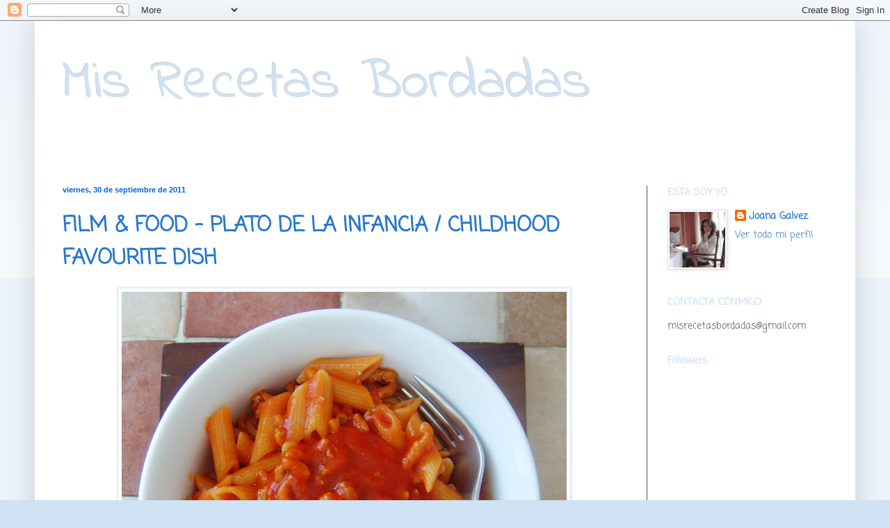

--- FILE ---
content_type: text/html; charset=UTF-8
request_url: https://misrecetasbordadas.blogspot.com/2011/09/
body_size: 35647
content:
<!DOCTYPE html>
<html class='v2' dir='ltr' lang='es'>
<head>
<link href='https://www.blogger.com/static/v1/widgets/335934321-css_bundle_v2.css' rel='stylesheet' type='text/css'/>
<meta content='width=1100' name='viewport'/>
<meta content='text/html; charset=UTF-8' http-equiv='Content-Type'/>
<meta content='blogger' name='generator'/>
<link href='https://misrecetasbordadas.blogspot.com/favicon.ico' rel='icon' type='image/x-icon'/>
<link href='http://misrecetasbordadas.blogspot.com/2011/09/' rel='canonical'/>
<link rel="alternate" type="application/atom+xml" title="                   Mis Recetas Bordadas - Atom" href="https://misrecetasbordadas.blogspot.com/feeds/posts/default" />
<link rel="alternate" type="application/rss+xml" title="                   Mis Recetas Bordadas - RSS" href="https://misrecetasbordadas.blogspot.com/feeds/posts/default?alt=rss" />
<link rel="service.post" type="application/atom+xml" title="                   Mis Recetas Bordadas - Atom" href="https://www.blogger.com/feeds/3966644588278198889/posts/default" />
<!--Can't find substitution for tag [blog.ieCssRetrofitLinks]-->
<meta content='http://misrecetasbordadas.blogspot.com/2011/09/' property='og:url'/>
<meta content='                   Mis Recetas Bordadas' property='og:title'/>
<meta content='' property='og:description'/>
<title>                   Mis Recetas Bordadas: septiembre 2011</title>
<style type='text/css'>@font-face{font-family:'Coming Soon';font-style:normal;font-weight:400;font-display:swap;src:url(//fonts.gstatic.com/s/comingsoon/v20/qWcuB6mzpYL7AJ2VfdQR1t-VWDk.woff2)format('woff2');unicode-range:U+0000-00FF,U+0131,U+0152-0153,U+02BB-02BC,U+02C6,U+02DA,U+02DC,U+0304,U+0308,U+0329,U+2000-206F,U+20AC,U+2122,U+2191,U+2193,U+2212,U+2215,U+FEFF,U+FFFD;}@font-face{font-family:'Indie Flower';font-style:normal;font-weight:400;font-display:swap;src:url(//fonts.gstatic.com/s/indieflower/v24/m8JVjfNVeKWVnh3QMuKkFcZVZ0uH5dI.woff2)format('woff2');unicode-range:U+0100-02BA,U+02BD-02C5,U+02C7-02CC,U+02CE-02D7,U+02DD-02FF,U+0304,U+0308,U+0329,U+1D00-1DBF,U+1E00-1E9F,U+1EF2-1EFF,U+2020,U+20A0-20AB,U+20AD-20C0,U+2113,U+2C60-2C7F,U+A720-A7FF;}@font-face{font-family:'Indie Flower';font-style:normal;font-weight:400;font-display:swap;src:url(//fonts.gstatic.com/s/indieflower/v24/m8JVjfNVeKWVnh3QMuKkFcZVaUuH.woff2)format('woff2');unicode-range:U+0000-00FF,U+0131,U+0152-0153,U+02BB-02BC,U+02C6,U+02DA,U+02DC,U+0304,U+0308,U+0329,U+2000-206F,U+20AC,U+2122,U+2191,U+2193,U+2212,U+2215,U+FEFF,U+FFFD;}</style>
<style id='page-skin-1' type='text/css'><!--
/*
-----------------------------------------------
Blogger Template Style
Name:     Simple
Designer: Blogger
URL:      www.blogger.com
----------------------------------------------- */
/* Content
----------------------------------------------- */
body {
font: normal normal 14px Coming Soon;
color: #525252;
background: #cfe2f3 none repeat scroll top left;
padding: 0 40px 40px 40px;
}
html body .region-inner {
min-width: 0;
max-width: 100%;
width: auto;
}
h2 {
font-size: 22px;
}
a:link {
text-decoration:none;
color: #2577d0;
}
a:visited {
text-decoration:none;
color: #909090;
}
a:hover {
text-decoration:underline;
color: #418cff;
}
.body-fauxcolumn-outer .fauxcolumn-inner {
background: transparent url(https://resources.blogblog.com/blogblog/data/1kt/simple/body_gradient_tile_light.png) repeat scroll top left;
_background-image: none;
}
.body-fauxcolumn-outer .cap-top {
position: absolute;
z-index: 1;
height: 400px;
width: 100%;
}
.body-fauxcolumn-outer .cap-top .cap-left {
width: 100%;
background: transparent url(https://resources.blogblog.com/blogblog/data/1kt/simple/gradients_light.png) repeat-x scroll top left;
_background-image: none;
}
.content-outer {
-moz-box-shadow: 0 0 40px rgba(0, 0, 0, .15);
-webkit-box-shadow: 0 0 5px rgba(0, 0, 0, .15);
-goog-ms-box-shadow: 0 0 10px #333333;
box-shadow: 0 0 40px rgba(0, 0, 0, .15);
margin-bottom: 1px;
}
.content-inner {
padding: 10px 10px;
}
.content-inner {
background-color: #ffffff;
}
/* Header
----------------------------------------------- */
.header-outer {
background: #ffffff none repeat-x scroll 0 -400px;
_background-image: none;
}
.Header h1 {
font: normal normal 80px Indie Flower;
color: #cfe2f3;
text-shadow: -1px -1px 1px rgba(0, 0, 0, .2);
}
.Header h1 a {
color: #cfe2f3;
}
.Header .description {
font-size: 140%;
color: #828282;
}
.header-inner .Header .titlewrapper {
padding: 22px 30px;
}
.header-inner .Header .descriptionwrapper {
padding: 0 30px;
}
/* Tabs
----------------------------------------------- */
.tabs-inner .section:first-child {
border-top: 1px solid #ffffff;
}
.tabs-inner .section:first-child ul {
margin-top: -1px;
border-top: 1px solid #ffffff;
border-left: 0 solid #ffffff;
border-right: 0 solid #ffffff;
}
.tabs-inner .widget ul {
background: #f7f7f7 url(https://resources.blogblog.com/blogblog/data/1kt/simple/gradients_light.png) repeat-x scroll 0 -800px;
_background-image: none;
border-bottom: 1px solid #ffffff;
margin-top: 0;
margin-left: -30px;
margin-right: -30px;
}
.tabs-inner .widget li a {
display: inline-block;
padding: .6em 1em;
font: normal normal 14px Coming Soon;
color: #000000;
border-left: 1px solid #ffffff;
border-right: 1px solid #ffffff;
}
.tabs-inner .widget li:first-child a {
border-left: none;
}
.tabs-inner .widget li.selected a, .tabs-inner .widget li a:hover {
color: #000000;
background-color: #f1f1f1;
text-decoration: none;
}
/* Columns
----------------------------------------------- */
.main-outer {
border-top: 0 solid #525252;
}
.fauxcolumn-left-outer .fauxcolumn-inner {
border-right: 1px solid #525252;
}
.fauxcolumn-right-outer .fauxcolumn-inner {
border-left: 1px solid #525252;
}
/* Headings
----------------------------------------------- */
div.widget > h2,
div.widget h2.title {
margin: 0 0 1em 0;
font: normal bold 14px Coming Soon;
color: #cfe2f3;
}
/* Widgets
----------------------------------------------- */
.widget .zippy {
color: #a0a0a0;
text-shadow: 2px 2px 1px rgba(0, 0, 0, .1);
}
.widget .popular-posts ul {
list-style: none;
}
/* Posts
----------------------------------------------- */
h2.date-header {
font: normal bold 11px Arial, Tahoma, Helvetica, FreeSans, sans-serif;
}
.date-header span {
background-color: transparent;
color: #0063d0;
padding: inherit;
letter-spacing: inherit;
margin: inherit;
}
.main-inner {
padding-top: 30px;
padding-bottom: 30px;
}
.main-inner .column-center-inner {
padding: 0 15px;
}
.main-inner .column-center-inner .section {
margin: 0 15px;
}
.post {
margin: 0 0 25px 0;
}
h3.post-title, .comments h4 {
font: normal bold 30px Coming Soon;
margin: .75em 0 0;
}
.post-body {
font-size: 110%;
line-height: 1.4;
position: relative;
}
.post-body img, .post-body .tr-caption-container, .Profile img, .Image img,
.BlogList .item-thumbnail img {
padding: 2px;
background: #ffffff;
border: 1px solid #cfe2f3;
-moz-box-shadow: 1px 1px 5px rgba(0, 0, 0, .1);
-webkit-box-shadow: 1px 1px 5px rgba(0, 0, 0, .1);
box-shadow: 1px 1px 5px rgba(0, 0, 0, .1);
}
.post-body img, .post-body .tr-caption-container {
padding: 5px;
}
.post-body .tr-caption-container {
color: #525252;
}
.post-body .tr-caption-container img {
padding: 0;
background: transparent;
border: none;
-moz-box-shadow: 0 0 0 rgba(0, 0, 0, .1);
-webkit-box-shadow: 0 0 0 rgba(0, 0, 0, .1);
box-shadow: 0 0 0 rgba(0, 0, 0, .1);
}
.post-header {
margin: 0 0 1.5em;
line-height: 1.6;
font-size: 90%;
}
.post-footer {
margin: 20px -2px 0;
padding: 5px 10px;
color: #000000;
background-color: #ffffff;
border-bottom: 1px solid #000000;
line-height: 1.6;
font-size: 90%;
}
#comments .comment-author {
padding-top: 1.5em;
border-top: 1px solid #525252;
background-position: 0 1.5em;
}
#comments .comment-author:first-child {
padding-top: 0;
border-top: none;
}
.avatar-image-container {
margin: .2em 0 0;
}
#comments .avatar-image-container img {
border: 1px solid #cfe2f3;
}
/* Comments
----------------------------------------------- */
.comments .comments-content .icon.blog-author {
background-repeat: no-repeat;
background-image: url([data-uri]);
}
.comments .comments-content .loadmore a {
border-top: 1px solid #a0a0a0;
border-bottom: 1px solid #a0a0a0;
}
.comments .comment-thread.inline-thread {
background-color: #ffffff;
}
.comments .continue {
border-top: 2px solid #a0a0a0;
}
/* Accents
---------------------------------------------- */
.section-columns td.columns-cell {
border-left: 1px solid #525252;
}
.blog-pager {
background: transparent none no-repeat scroll top center;
}
.blog-pager-older-link, .home-link,
.blog-pager-newer-link {
background-color: #ffffff;
padding: 5px;
}
.footer-outer {
border-top: 0 dashed #bbbbbb;
}
/* Mobile
----------------------------------------------- */
body.mobile  {
background-size: auto;
}
.mobile .body-fauxcolumn-outer {
background: transparent none repeat scroll top left;
}
.mobile .body-fauxcolumn-outer .cap-top {
background-size: 100% auto;
}
.mobile .content-outer {
-webkit-box-shadow: 0 0 3px rgba(0, 0, 0, .15);
box-shadow: 0 0 3px rgba(0, 0, 0, .15);
}
.mobile .tabs-inner .widget ul {
margin-left: 0;
margin-right: 0;
}
.mobile .post {
margin: 0;
}
.mobile .main-inner .column-center-inner .section {
margin: 0;
}
.mobile .date-header span {
padding: 0.1em 10px;
margin: 0 -10px;
}
.mobile h3.post-title {
margin: 0;
}
.mobile .blog-pager {
background: transparent none no-repeat scroll top center;
}
.mobile .footer-outer {
border-top: none;
}
.mobile .main-inner, .mobile .footer-inner {
background-color: #ffffff;
}
.mobile-index-contents {
color: #525252;
}
.mobile-link-button {
background-color: #2577d0;
}
.mobile-link-button a:link, .mobile-link-button a:visited {
color: #ffffff;
}
.mobile .tabs-inner .section:first-child {
border-top: none;
}
.mobile .tabs-inner .PageList .widget-content {
background-color: #f1f1f1;
color: #000000;
border-top: 1px solid #ffffff;
border-bottom: 1px solid #ffffff;
}
.mobile .tabs-inner .PageList .widget-content .pagelist-arrow {
border-left: 1px solid #ffffff;
}

--></style>
<style id='template-skin-1' type='text/css'><!--
body {
min-width: 1180px;
}
.content-outer, .content-fauxcolumn-outer, .region-inner {
min-width: 1180px;
max-width: 1180px;
_width: 1180px;
}
.main-inner .columns {
padding-left: 0px;
padding-right: 290px;
}
.main-inner .fauxcolumn-center-outer {
left: 0px;
right: 290px;
/* IE6 does not respect left and right together */
_width: expression(this.parentNode.offsetWidth -
parseInt("0px") -
parseInt("290px") + 'px');
}
.main-inner .fauxcolumn-left-outer {
width: 0px;
}
.main-inner .fauxcolumn-right-outer {
width: 290px;
}
.main-inner .column-left-outer {
width: 0px;
right: 100%;
margin-left: -0px;
}
.main-inner .column-right-outer {
width: 290px;
margin-right: -290px;
}
#layout {
min-width: 0;
}
#layout .content-outer {
min-width: 0;
width: 800px;
}
#layout .region-inner {
min-width: 0;
width: auto;
}
body#layout div.add_widget {
padding: 8px;
}
body#layout div.add_widget a {
margin-left: 32px;
}
--></style>
<link href='https://www.blogger.com/dyn-css/authorization.css?targetBlogID=3966644588278198889&amp;zx=cf79e688-4133-440c-b082-004ced3302e3' media='none' onload='if(media!=&#39;all&#39;)media=&#39;all&#39;' rel='stylesheet'/><noscript><link href='https://www.blogger.com/dyn-css/authorization.css?targetBlogID=3966644588278198889&amp;zx=cf79e688-4133-440c-b082-004ced3302e3' rel='stylesheet'/></noscript>
<meta name='google-adsense-platform-account' content='ca-host-pub-1556223355139109'/>
<meta name='google-adsense-platform-domain' content='blogspot.com'/>

</head>
<body class='loading variant-pale'>
<div class='navbar section' id='navbar' name='Barra de navegación'><div class='widget Navbar' data-version='1' id='Navbar1'><script type="text/javascript">
    function setAttributeOnload(object, attribute, val) {
      if(window.addEventListener) {
        window.addEventListener('load',
          function(){ object[attribute] = val; }, false);
      } else {
        window.attachEvent('onload', function(){ object[attribute] = val; });
      }
    }
  </script>
<div id="navbar-iframe-container"></div>
<script type="text/javascript" src="https://apis.google.com/js/platform.js"></script>
<script type="text/javascript">
      gapi.load("gapi.iframes:gapi.iframes.style.bubble", function() {
        if (gapi.iframes && gapi.iframes.getContext) {
          gapi.iframes.getContext().openChild({
              url: 'https://www.blogger.com/navbar/3966644588278198889?origin\x3dhttps://misrecetasbordadas.blogspot.com',
              where: document.getElementById("navbar-iframe-container"),
              id: "navbar-iframe"
          });
        }
      });
    </script><script type="text/javascript">
(function() {
var script = document.createElement('script');
script.type = 'text/javascript';
script.src = '//pagead2.googlesyndication.com/pagead/js/google_top_exp.js';
var head = document.getElementsByTagName('head')[0];
if (head) {
head.appendChild(script);
}})();
</script>
</div></div>
<div class='body-fauxcolumns'>
<div class='fauxcolumn-outer body-fauxcolumn-outer'>
<div class='cap-top'>
<div class='cap-left'></div>
<div class='cap-right'></div>
</div>
<div class='fauxborder-left'>
<div class='fauxborder-right'></div>
<div class='fauxcolumn-inner'>
</div>
</div>
<div class='cap-bottom'>
<div class='cap-left'></div>
<div class='cap-right'></div>
</div>
</div>
</div>
<div class='content'>
<div class='content-fauxcolumns'>
<div class='fauxcolumn-outer content-fauxcolumn-outer'>
<div class='cap-top'>
<div class='cap-left'></div>
<div class='cap-right'></div>
</div>
<div class='fauxborder-left'>
<div class='fauxborder-right'></div>
<div class='fauxcolumn-inner'>
</div>
</div>
<div class='cap-bottom'>
<div class='cap-left'></div>
<div class='cap-right'></div>
</div>
</div>
</div>
<div class='content-outer'>
<div class='content-cap-top cap-top'>
<div class='cap-left'></div>
<div class='cap-right'></div>
</div>
<div class='fauxborder-left content-fauxborder-left'>
<div class='fauxborder-right content-fauxborder-right'></div>
<div class='content-inner'>
<header>
<div class='header-outer'>
<div class='header-cap-top cap-top'>
<div class='cap-left'></div>
<div class='cap-right'></div>
</div>
<div class='fauxborder-left header-fauxborder-left'>
<div class='fauxborder-right header-fauxborder-right'></div>
<div class='region-inner header-inner'>
<div class='header section' id='header' name='Cabecera'><div class='widget Header' data-version='1' id='Header1'>
<div id='header-inner'>
<div class='titlewrapper'>
<h1 class='title'>
<a href='https://misrecetasbordadas.blogspot.com/'>
                   Mis Recetas Bordadas
</a>
</h1>
</div>
<div class='descriptionwrapper'>
<p class='description'><span>
</span></p>
</div>
</div>
</div></div>
</div>
</div>
<div class='header-cap-bottom cap-bottom'>
<div class='cap-left'></div>
<div class='cap-right'></div>
</div>
</div>
</header>
<div class='tabs-outer'>
<div class='tabs-cap-top cap-top'>
<div class='cap-left'></div>
<div class='cap-right'></div>
</div>
<div class='fauxborder-left tabs-fauxborder-left'>
<div class='fauxborder-right tabs-fauxborder-right'></div>
<div class='region-inner tabs-inner'>
<div class='tabs no-items section' id='crosscol' name='Multicolumnas'></div>
<div class='tabs no-items section' id='crosscol-overflow' name='Cross-Column 2'></div>
</div>
</div>
<div class='tabs-cap-bottom cap-bottom'>
<div class='cap-left'></div>
<div class='cap-right'></div>
</div>
</div>
<div class='main-outer'>
<div class='main-cap-top cap-top'>
<div class='cap-left'></div>
<div class='cap-right'></div>
</div>
<div class='fauxborder-left main-fauxborder-left'>
<div class='fauxborder-right main-fauxborder-right'></div>
<div class='region-inner main-inner'>
<div class='columns fauxcolumns'>
<div class='fauxcolumn-outer fauxcolumn-center-outer'>
<div class='cap-top'>
<div class='cap-left'></div>
<div class='cap-right'></div>
</div>
<div class='fauxborder-left'>
<div class='fauxborder-right'></div>
<div class='fauxcolumn-inner'>
</div>
</div>
<div class='cap-bottom'>
<div class='cap-left'></div>
<div class='cap-right'></div>
</div>
</div>
<div class='fauxcolumn-outer fauxcolumn-left-outer'>
<div class='cap-top'>
<div class='cap-left'></div>
<div class='cap-right'></div>
</div>
<div class='fauxborder-left'>
<div class='fauxborder-right'></div>
<div class='fauxcolumn-inner'>
</div>
</div>
<div class='cap-bottom'>
<div class='cap-left'></div>
<div class='cap-right'></div>
</div>
</div>
<div class='fauxcolumn-outer fauxcolumn-right-outer'>
<div class='cap-top'>
<div class='cap-left'></div>
<div class='cap-right'></div>
</div>
<div class='fauxborder-left'>
<div class='fauxborder-right'></div>
<div class='fauxcolumn-inner'>
</div>
</div>
<div class='cap-bottom'>
<div class='cap-left'></div>
<div class='cap-right'></div>
</div>
</div>
<!-- corrects IE6 width calculation -->
<div class='columns-inner'>
<div class='column-center-outer'>
<div class='column-center-inner'>
<div class='main section' id='main' name='Principal'><div class='widget Blog' data-version='1' id='Blog1'>
<div class='blog-posts hfeed'>

          <div class="date-outer">
        
<h2 class='date-header'><span>viernes, 30 de septiembre de 2011</span></h2>

          <div class="date-posts">
        
<div class='post-outer'>
<div class='post hentry'>
<a name='8338115761873846061'></a>
<h3 class='post-title entry-title'>
<a href='https://misrecetasbordadas.blogspot.com/2011/09/film-food-plato-de-la-infancia.html'>FILM & FOOD - PLATO DE LA INFANCIA / CHILDHOOD FAVOURITE DISH</a>
</h3>
<div class='post-header'>
<div class='post-header-line-1'></div>
</div>
<div class='post-body entry-content' id='post-body-8338115761873846061'>
<div class="separator" style="clear: both; text-align: center;"><a href="https://blogger.googleusercontent.com/img/b/R29vZ2xl/AVvXsEjN71BzOSSnoEa-4iX_K6dXUlNAZhIMjuI516c3RiwJEEasMx8MurYfIqTwaBgiFGUAFpNXRSyTvQ6mu6cjJlsVo48_LgyGfvy0X-ltH0kRsWN_yow2Qh9nRgFnwu9DwbqmnzXbky-8JgUn/s1600/STA60001.JPG" imageanchor="1" style="margin-left: 1em; margin-right: 1em;"><img border="0" height="640" src="https://blogger.googleusercontent.com/img/b/R29vZ2xl/AVvXsEjN71BzOSSnoEa-4iX_K6dXUlNAZhIMjuI516c3RiwJEEasMx8MurYfIqTwaBgiFGUAFpNXRSyTvQ6mu6cjJlsVo48_LgyGfvy0X-ltH0kRsWN_yow2Qh9nRgFnwu9DwbqmnzXbky-8JgUn/s640/STA60001.JPG" width="640" /></a></div><br />
<br />
El 5 de Septiembre <a href="http://filmfoodandphoto.blogspot.com/">FILM &amp; FOOD</a> nos publicaba el reto de este mes con la pelicula <a href="http://filmfoodandphoto.blogspot.com/2011/09/hook-reto-del-mes-de-septiembre.html">HOOK</a>. Se trata de preparar un plato que nos lleve a la infancia. Al principio cuando lo vi pense "buah! chupado" pero te pones a pensar y es que mis recuendos de la infancia estan tan ligado a la comida que no podria decir cual era mi favorito. Tenia varios: arroz a la cubana, macarrones, arroz con leche, natillas... y claro solo podia elegir uno asi que tuve que hacer una llamada internacional... a mi madre.<br />
<br />
- Dime hija!<br />
- Ama que estoy apuntada a un reto en una pagina de internet y tenemos que publicar nuestro plato favorito de la infancia y no se cual es, tengo varios.<br />
- Los macarrones.<br />
- Tan rapido?<br />
- Si los comias para merendar cuando venias del colegio! Los desayunabas, comias, merendabas y cenabas si aun sobraban.<br />
- Pues entonces seran los macarrones.<br />
<br />
Y es cierto, me acuerdo un sabado que los hizo para comer y a la hora de la merienda me calente unos pocos y los comi viendo V. Algunas veces incluso sin calentar. Mi hermana y yo cuando estamos juntas siempre decimos "te acuerdas el ruido que hacian los macarrones de mama cuando los removias?" y es cierto, los mios no suenan igual, ni saben igual. Como los de mama ningunos!<br />
<br />
Yo creo que en una vida pasada yo fui italiana porque originalmente mi nombre iba a ser Giovanna pero por problemas politicos no pudo ser pero toda mi familia y amigos en Bilbao me conocen como Giovanna y no Joana. La pasta me vuelve loca, aun es el dia que si hago pasta y despues de comer la cazuela con pasta sigue rondando por la cocina, siempre pincho con el tenedor a la ida y venida... Asi que hoy os dejo un plato muy sencillo que te ayuda en muchas ocasiones cuando o bien llegas tarde y tienes que comer en media hora o cuando no tienes mucho en la nevera y lo mejor de todo que raro es el niño al que no le guste... bueno yo se de una... mi hermana! Siempre ponia quejas cuando mi madre hacia pasta.<br />
<br />
<u>MACARRONES</u><br />
<br />
Ingredientes:<br />
500g macarrones<br />
250g carne picada<br />
2 cdas aceite oliva <br />
1 lata tomate orlando<br />
sal y pimienta<br />
<br />
Ponemos agua con sal a calentar en una cazuela, cuando empiece a hervir echamos la pasta y dejamos cocer durante el tiempo recomendado en el paquete (en mi caso 12 minutos). Le quitamos el agua y dejamos la pasta en un colador. En la misma cazuela ponemos a calentar el aceite y freimos la carne picada. Salpimentamos y echamos el tomate orlando. Dejamos calentar y devolvemos la pasta a la cazuela. Revolvemos para que se mezclen bien los ingredientes y servimos con un buen trozo de pan para despues untar en la salsita que sobra...<br />
<br />
<div class="separator" style="clear: both; text-align: center;"><a href="https://blogger.googleusercontent.com/img/b/R29vZ2xl/AVvXsEib3YXxbE7G8q504G1EW_M82EJcZSLWZ0gDsmZEp1sx3nF-Q3COb435Dj_Zm1KkcC47QAjAh3MHkAAfHJ7pdpxP4n32LILZin7TIYCFITu4dM260fU_NEDam-wRJ64vZw93cCetpdkSN_dZ/s1600/STA60004.JPG" imageanchor="1" style="margin-left: 1em; margin-right: 1em;"><img border="0" height="640" src="https://blogger.googleusercontent.com/img/b/R29vZ2xl/AVvXsEib3YXxbE7G8q504G1EW_M82EJcZSLWZ0gDsmZEp1sx3nF-Q3COb435Dj_Zm1KkcC47QAjAh3MHkAAfHJ7pdpxP4n32LILZin7TIYCFITu4dM260fU_NEDam-wRJ64vZw93cCetpdkSN_dZ/s640/STA60004.JPG" width="550" /></a></div><br />
This is a challenge for this month in FILM &amp; FOOD. We had to publish our favourite childhood dish. Pasta, especially penne is my favourite one. My mum used to cook more quantity so I could have a helping after coming back from school. It's simple, cheap and children love it!<br />
<br />
The tomato sauce I use is called "Tomate Frito Orlando". You can get it from Spanish Delicatessen shops in Portobello Road, London. Otherwise just used your favourite tomato sauce.<br />
<u><br />
</u><br />
<u>PASTE IN TOMATO SAUCE</u><br />
<br />
Ingredients:<br />
500g pasta<br />
250g mince meat (your favourite one, in my case I used pork)<br />
2 tbsp olive oil<br />
1 tin tomate frito Orlando<br />
salt and pepper<br />
<br />
Put a pan with salted water to boil. When it starts boiling add the pasta and cook it according to packet instruction (mine 12 mins). Drain the pasta in a colander and reserve the pasta. Meanwhile add the oil to the pan and fry the meat. Season it and pour the tomato sauce. Heat through and stir in the pasta until is covered in the sauce. Serve with a nice piece of bread to dip into the sauce that is left on the plate after you finish the pasta.
<div style='clear: both;'></div>
</div>
<div class='post-footer'>
<div class='pfButton'><a href='https://misrecetasbordadas.blogspot.com/2011/09/film-food-plato-de-la-infancia.html?pfstyle=wp' title='Print an optimized version of this blog post'><img alt="Print" class="printfriendly" src="https://lh3.googleusercontent.com/blogger_img_proxy/AEn0k_tYR1G971msXzeM9Ev7fy-5JLQ4n-HVdOpPxvfaSUxWjXZ_aqbAHKprs0z0vqQNjW-pGVqo19qb7znbn73mzcIjuQPw-oD9eg4Tw_IxLA=s0-d" style="border:none; padding:0;"></a></div>
<div class='post-footer-line post-footer-line-1'><span class='post-author vcard'>
Posted by
<span class='fn'>Joana Galvez</span>
</span>
<span class='post-timestamp'>
a las
<a class='timestamp-link' href='https://misrecetasbordadas.blogspot.com/2011/09/film-food-plato-de-la-infancia.html' rel='bookmark' title='permanent link'><abbr class='published' title='2011-09-30T13:53:00+01:00'>13:53</abbr></a>
</span>
<span class='post-comment-link'>
<a class='comment-link' href='https://www.blogger.com/comment/fullpage/post/3966644588278198889/8338115761873846061' onclick=''>38
comments</a>
</span>
<span class='post-icons'>
<span class='item-action'>
<a href='https://www.blogger.com/email-post/3966644588278198889/8338115761873846061' title='Enviar entrada por correo electrónico'>
<img alt="" class="icon-action" height="13" src="//img1.blogblog.com/img/icon18_email.gif" width="18">
</a>
</span>
<span class='item-control blog-admin pid-432721738'>
<a href='https://www.blogger.com/post-edit.g?blogID=3966644588278198889&postID=8338115761873846061&from=pencil' title='Editar entrada'>
<img alt='' class='icon-action' height='18' src='https://resources.blogblog.com/img/icon18_edit_allbkg.gif' width='18'/>
</a>
</span>
</span>
<span class='post-backlinks post-comment-link'>
</span>
<div class='post-share-buttons goog-inline-block'>
<a class='goog-inline-block share-button sb-email' href='https://www.blogger.com/share-post.g?blogID=3966644588278198889&postID=8338115761873846061&target=email' target='_blank' title='Enviar por correo electrónico'><span class='share-button-link-text'>Enviar por correo electrónico</span></a><a class='goog-inline-block share-button sb-blog' href='https://www.blogger.com/share-post.g?blogID=3966644588278198889&postID=8338115761873846061&target=blog' onclick='window.open(this.href, "_blank", "height=270,width=475"); return false;' target='_blank' title='Escribe un blog'><span class='share-button-link-text'>Escribe un blog</span></a><a class='goog-inline-block share-button sb-twitter' href='https://www.blogger.com/share-post.g?blogID=3966644588278198889&postID=8338115761873846061&target=twitter' target='_blank' title='Compartir en X'><span class='share-button-link-text'>Compartir en X</span></a><a class='goog-inline-block share-button sb-facebook' href='https://www.blogger.com/share-post.g?blogID=3966644588278198889&postID=8338115761873846061&target=facebook' onclick='window.open(this.href, "_blank", "height=430,width=640"); return false;' target='_blank' title='Compartir con Facebook'><span class='share-button-link-text'>Compartir con Facebook</span></a><a class='goog-inline-block share-button sb-pinterest' href='https://www.blogger.com/share-post.g?blogID=3966644588278198889&postID=8338115761873846061&target=pinterest' target='_blank' title='Compartir en Pinterest'><span class='share-button-link-text'>Compartir en Pinterest</span></a>
</div>
</div>
<div class='post-footer-line post-footer-line-2'><span class='post-labels'>
Labels:
<a href='https://misrecetasbordadas.blogspot.com/search/label/film%20n%20food' rel='tag'>film n food</a>,
<a href='https://misrecetasbordadas.blogspot.com/search/label/pasta' rel='tag'>pasta</a>
</span>
</div>
<div class='post-footer-line post-footer-line-3'></div>
</div>
</div>
</div>

          </div></div>
        

          <div class="date-outer">
        
<h2 class='date-header'><span>domingo, 25 de septiembre de 2011</span></h2>

          <div class="date-posts">
        
<div class='post-outer'>
<div class='post hentry'>
<a name='1947010960711120315'></a>
<h3 class='post-title entry-title'>
<a href='https://misrecetasbordadas.blogspot.com/2011/09/crumble-de-manzana-y-caramelo-caramel.html'>CRUMBLE DE MANZANA Y CARAMELO CWK / CARAMEL APPPLE CRUMBLE</a>
</h3>
<div class='post-header'>
<div class='post-header-line-1'></div>
</div>
<div class='post-body entry-content' id='post-body-1947010960711120315'>
<div class="separator" style="clear: both; text-align: center;"><a href="https://blogger.googleusercontent.com/img/b/R29vZ2xl/AVvXsEjMHGvuEFOpTzlf48jQ4jqsY5Ddc8EiN_SwApKiAAQBwdihMAn_ZloNUD2KzlZceT87Ri0NBLiLls9hTeWo1Z9Nsu-VtVmIjLbw5kFtL8jPNWO15H74CrwTHSzZ-pC3xdMt7iE9Cp98GN6B/s1600/STA60003.JPG" imageanchor="1" style="margin-left: 1em; margin-right: 1em;"><img border="0" height="640" src="https://blogger.googleusercontent.com/img/b/R29vZ2xl/AVvXsEjMHGvuEFOpTzlf48jQ4jqsY5Ddc8EiN_SwApKiAAQBwdihMAn_ZloNUD2KzlZceT87Ri0NBLiLls9hTeWo1Z9Nsu-VtVmIjLbw5kFtL8jPNWO15H74CrwTHSzZ-pC3xdMt7iE9Cp98GN6B/s640/STA60003.JPG" width="480" /></a></div><br />
Como os ha ido la semana? Espero que no tan ajetreada como a mi que menuda semanita! Martes compras con mi marido, para el! Seguro que algunas estais diciendo "Dios que valiente" pues si lo fui porque cuando ambos tenemos gustos totalmente diferentes las cosas no salen bien pero me sorprendio! Eligio cosas chulas, me pidio opinion, en fin los dos salimos contentos de Westfield. Al mediodia tenia reunion en el colegio con los tutores la cual no acabo hasta casi las 5. Fuimos a casa, dejar las cosas y llevar a la mediana a Brownies para llegar a casa de nuevo y marcharme a un curso de modelling que impartia mi profe de decoracion de tartas el cual acabo a las 10:15 de la noche.<br />
<br />
El miercoles prometi hacerle una tarta de galletas a una amiga que era su cumple, a su vez habia quedado con dos amigas para tomar un cafe a diferentes horas, corre a recoger a la pequeña de la guarde para seguido ir a por los mayores al colegio. Llego al colegio y me entero que hay reunion de profesores del curso de mi hija y no me habia dicho nada! Asi que otro dia que llego tarde a casa, ponte con deberes, cena etc.<br />
<br />
Jueves... mas calmadita la cosa por fin aunque muchos deberes pero puede llevar a los niños a las barracas que las abrian este dia. Eso si! solo se montaban en una cosa porque no esta la vida para gastarse &#163;2 - &#163;3 por chisme, con tres que son que navidad esta a la vuelta de la esquina. <br />
<br />
Viernes. Lleva a los mayores al cole para seguido llevar a la peque a la guarde, todo esto usando transporte publico&nbsp; ( un autobus y el metro de ida y lo mismo de vuelta). Aprovecho que estoy sola durante 3 hrs para darme una vuelta por el paraiso para nosotras cuando recio un text de mi vecina a ver si quiero ir a tomar un cafe y al parque. Compro el cafe para llevar en starbucks, voy al parque, me quedo una hora, voy a casa, dejo lo que habia comprado (nada un libro BUENISIMO de recetas de Good Housekeeping que estaba a &#163;30 y lo compre por &#163;7.99, una bandeja de yorkshire puddings que no la voy a utilizar para eso sino para otra cosa que pronto os pondre y un pad de calendario que tiene patrones para hacer cosas de punto para regalo de navidad de mi suegra), sal directamente a coger el autobus e ir a por la peque, vuelve a casa, haz algo de comer, haz la merienda, sal a por los otros, vuelve a casa a que hagan algo de deberes, llevales al parque....<br />
<br />
En fin, asi es mi semana, pero no os penseis que justo fue esta, no, asi son todas! Y ayer desde las 7 hasta las 13 con el amigo invisible, haz la comida, recoge la casa y luego dije "si? pues ahora mientras hacen los deberes los mayores me meto en la cocina y le hago un crumble a mi marido y unas galletitas que pronto las vereis por aqui!". Cuando vino mi marido de trabajar nos fuimos media horita al parque. Asi que como no voy a caer rendida a las 9-10 de la noche? Y dejo de enrollarme que con solo leerme ya estoy cansada y aun tenemos dia por delante, encima mi marido hoy decide hacer horas extras... que Dios me pille confesada!<br />
<br />
Pasemos a lo importante: la receta de hoy.<br />
<br />
<div class="separator" style="clear: both; text-align: center;"><a href="https://blogger.googleusercontent.com/img/b/R29vZ2xl/AVvXsEhODqRjXzymqKo_l1HH3taMeY327UgrZYM-Y5FbP5XnPQ3wXVYt967FGtXo0IVnSMGNQvzwcWPDpyhMrC-Lvq_ru9LPSKTGDO_PILxwbB3bxN9u0HaPbSgyNKDc_jQwuBf98DkHQIOfVgH1/s1600/STA60004.JPG" imageanchor="1" style="margin-left: 1em; margin-right: 1em;"><img border="0" height="480" src="https://blogger.googleusercontent.com/img/b/R29vZ2xl/AVvXsEhODqRjXzymqKo_l1HH3taMeY327UgrZYM-Y5FbP5XnPQ3wXVYt967FGtXo0IVnSMGNQvzwcWPDpyhMrC-Lvq_ru9LPSKTGDO_PILxwbB3bxN9u0HaPbSgyNKDc_jQwuBf98DkHQIOfVgH1/s640/STA60004.JPG" width="640" /></a></div><br />
<br />
<a href="http://www.wholekitchen.info/">WHOLE KITCHEN</a> en su Propuesta Dulce para el mes de Septiembre nos invita a preparar un postre clasico britanico: crumble.<br />
<br />
Una vez mas os traigo un plato, para mi, otoñal por el tema de las manzanas pero al que le he añadido dulce de leche para darle un toque de caramelo. Mi marido "el rey de los crumbles" ha dicho que es el mejor crumble que ha comido en su vida. Si el lo dice con lo que le gustan los crumbles es porque lo siente. Ya anteriormente publique un crumble, mi primero, de manzana, y aunque esta vez pense en utilizar frutas del bosque con las manzanas opte por este con caramelo porque para mi son dos ingredientes que van muy bien juntos.<br />
<br />
<br />
<br />
<u>CRUMBLE DE MANZANA Y CARAMELO</u><br />
Para 4 personas<br />
<br />
Ingredientes:<br />
8&nbsp; manzanas bramleypeladas y troceadas en tacos grandecitos<br />
6&nbsp; cucharadas de dulce de leche<br />
1 cucharada de agua<br />
100g mantequilla de barra muy fria cortada en dados<br />
100g azucar muscovado clara (azucar morena clara)<br />
125g harina<br />
<br />
Encendemos el horno a 200C / gas 6. En una cazuela ponemos la manzana, junto con la cucharada de agua y tapamos durante 4-5 minutos a fuego fuerte. Retiramos del fuego y mezclamos con 3 cucharadas del dulce de leche. Vertiremos esto en el cuenco que tengais donde lo vayais a servir que podais usar en el horno. Echad pegotes del dulce de leche por encima reservando una cucharada.<br />
<br />
Para hacer el crumble ponemos la harina con el azucar y la mantequilla en un bowl y vamos "desmigando" la mantequilla con ayuda de las yemas de nuestros dedos hasta que parezca pan rallado. Echa la cucharada de dulce de leche y mezclalo. Ponlo sobre la manzana y hornea durante 18-20 minutos o hasta que el crumble este doradito. Sirve calentito.<br />
<br />
<div class="separator" style="clear: both; text-align: center;"><a href="https://blogger.googleusercontent.com/img/b/R29vZ2xl/AVvXsEgpluDn-OjLF1odNlfISc4wFeUSPwel1sNs0sZDbqKimVGdWdGvkIna15eKvTVj82_WkLBFEAdC5b1YcBj7BfNA2NbLK3FLVe5Ojw-UElf-FScllkF8PwX6bU4FAX2oX6WVkmbf3ptNZ0QJ/s1600/STA60005.JPG" imageanchor="1" style="margin-left: 1em; margin-right: 1em;"><img border="0" height="640" src="https://blogger.googleusercontent.com/img/b/R29vZ2xl/AVvXsEgpluDn-OjLF1odNlfISc4wFeUSPwel1sNs0sZDbqKimVGdWdGvkIna15eKvTVj82_WkLBFEAdC5b1YcBj7BfNA2NbLK3FLVe5Ojw-UElf-FScllkF8PwX6bU4FAX2oX6WVkmbf3ptNZ0QJ/s640/STA60005.JPG" width="628" /></a></div><br />
<a href="http://www.wholekitchen.info/">WHOLE KITCHEN</a> in the sweet september challenge brings us the classic british pudding: crumble.<br />
<br />
I am happy to have someone at home who loves crumbles, my husband, the king of this classic dessert. He absolutely loved this one, according to him it was the best crumble he's ever had. I hope you like it as much as he did.<br />
<br />
<u>CARAMEL APPLE CRUMBLE</u><br />
Serves 4<br />
<br />
Ingredients:<br />
8 bramley apples peeled and cubed<br />
6 tbsp dulce de leche (Carnation Caramel, same as condensed milk)<br />
1 tbsp water<br />
100g cold butter, diced<br />
100g ligh muscovado sugar<br />
125g flour<br />
<br />
Preheat oven 200C/ gas 6. Put apples and water in a pan. cover and cook for 4-5 mins over a high heat. Remove from the heat and stir in 3 tablespoons of the caramel sauce and put it in a oven proof dish. Dot small spoonfuls of the caramel sauce over the apples until you have about a tablespoon left. To make the crumble, put the ingredients in a bowls and rub your fingers together until the mixture becomes crumbly. Stir in the tablespoon of caramel sauce and cover the apple with the mixture. Bake for 18-20 minutes or until the crumble is golden and crispy. Serve warm.
<div style='clear: both;'></div>
</div>
<div class='post-footer'>
<div class='pfButton'><a href='https://misrecetasbordadas.blogspot.com/2011/09/crumble-de-manzana-y-caramelo-caramel.html?pfstyle=wp' title='Print an optimized version of this blog post'><img alt="Print" class="printfriendly" src="https://lh3.googleusercontent.com/blogger_img_proxy/AEn0k_tYR1G971msXzeM9Ev7fy-5JLQ4n-HVdOpPxvfaSUxWjXZ_aqbAHKprs0z0vqQNjW-pGVqo19qb7znbn73mzcIjuQPw-oD9eg4Tw_IxLA=s0-d" style="border:none; padding:0;"></a></div>
<div class='post-footer-line post-footer-line-1'><span class='post-author vcard'>
Posted by
<span class='fn'>Joana Galvez</span>
</span>
<span class='post-timestamp'>
a las
<a class='timestamp-link' href='https://misrecetasbordadas.blogspot.com/2011/09/crumble-de-manzana-y-caramelo-caramel.html' rel='bookmark' title='permanent link'><abbr class='published' title='2011-09-25T08:14:00+01:00'>8:14</abbr></a>
</span>
<span class='post-comment-link'>
<a class='comment-link' href='https://www.blogger.com/comment/fullpage/post/3966644588278198889/1947010960711120315' onclick=''>61
comments</a>
</span>
<span class='post-icons'>
<span class='item-action'>
<a href='https://www.blogger.com/email-post/3966644588278198889/1947010960711120315' title='Enviar entrada por correo electrónico'>
<img alt="" class="icon-action" height="13" src="//img1.blogblog.com/img/icon18_email.gif" width="18">
</a>
</span>
<span class='item-control blog-admin pid-432721738'>
<a href='https://www.blogger.com/post-edit.g?blogID=3966644588278198889&postID=1947010960711120315&from=pencil' title='Editar entrada'>
<img alt='' class='icon-action' height='18' src='https://resources.blogblog.com/img/icon18_edit_allbkg.gif' width='18'/>
</a>
</span>
</span>
<span class='post-backlinks post-comment-link'>
</span>
<div class='post-share-buttons goog-inline-block'>
<a class='goog-inline-block share-button sb-email' href='https://www.blogger.com/share-post.g?blogID=3966644588278198889&postID=1947010960711120315&target=email' target='_blank' title='Enviar por correo electrónico'><span class='share-button-link-text'>Enviar por correo electrónico</span></a><a class='goog-inline-block share-button sb-blog' href='https://www.blogger.com/share-post.g?blogID=3966644588278198889&postID=1947010960711120315&target=blog' onclick='window.open(this.href, "_blank", "height=270,width=475"); return false;' target='_blank' title='Escribe un blog'><span class='share-button-link-text'>Escribe un blog</span></a><a class='goog-inline-block share-button sb-twitter' href='https://www.blogger.com/share-post.g?blogID=3966644588278198889&postID=1947010960711120315&target=twitter' target='_blank' title='Compartir en X'><span class='share-button-link-text'>Compartir en X</span></a><a class='goog-inline-block share-button sb-facebook' href='https://www.blogger.com/share-post.g?blogID=3966644588278198889&postID=1947010960711120315&target=facebook' onclick='window.open(this.href, "_blank", "height=430,width=640"); return false;' target='_blank' title='Compartir con Facebook'><span class='share-button-link-text'>Compartir con Facebook</span></a><a class='goog-inline-block share-button sb-pinterest' href='https://www.blogger.com/share-post.g?blogID=3966644588278198889&postID=1947010960711120315&target=pinterest' target='_blank' title='Compartir en Pinterest'><span class='share-button-link-text'>Compartir en Pinterest</span></a>
</div>
</div>
<div class='post-footer-line post-footer-line-2'><span class='post-labels'>
Labels:
<a href='https://misrecetasbordadas.blogspot.com/search/label/frutas' rel='tag'>frutas</a>,
<a href='https://misrecetasbordadas.blogspot.com/search/label/postres' rel='tag'>postres</a>,
<a href='https://misrecetasbordadas.blogspot.com/search/label/whole%20kitchen' rel='tag'>whole kitchen</a>
</span>
</div>
<div class='post-footer-line post-footer-line-3'></div>
</div>
</div>
</div>

          </div></div>
        

          <div class="date-outer">
        
<h2 class='date-header'><span>jueves, 22 de septiembre de 2011</span></h2>

          <div class="date-posts">
        
<div class='post-outer'>
<div class='post hentry'>
<a name='6941628536883919994'></a>
<h3 class='post-title entry-title'>
<a href='https://misrecetasbordadas.blogspot.com/2011/09/bizcocho-de-manzana-y-queso.html'>BIZCOCHO DE MANZANA Y QUESO PHILADELPHIA / APPLE CREAM CHEESE CAKE</a>
</h3>
<div class='post-header'>
<div class='post-header-line-1'></div>
</div>
<div class='post-body entry-content' id='post-body-6941628536883919994'>
<div class="separator" style="clear: both; text-align: center;">
<a href="https://blogger.googleusercontent.com/img/b/R29vZ2xl/AVvXsEihL-WF3fMsN-VJEs0FV0oT_gDchlUitxnLtMC0DONVgDlNDv5lwn3Hm82k1yxsmmZYyiV2tbQrLTIUCSzTvnkPcFAPu9jlltaosHpznHStbeFdHfwToTayPPz0ctn3JhlmsjEADSu0VrBt/s1600/STA60039.JPG" imageanchor="1" style="margin-left: 1em; margin-right: 1em;"><img border="0" height="640" src="https://blogger.googleusercontent.com/img/b/R29vZ2xl/AVvXsEihL-WF3fMsN-VJEs0FV0oT_gDchlUitxnLtMC0DONVgDlNDv5lwn3Hm82k1yxsmmZYyiV2tbQrLTIUCSzTvnkPcFAPu9jlltaosHpznHStbeFdHfwToTayPPz0ctn3JhlmsjEADSu0VrBt/s640/STA60039.JPG" width="564" /></a></div>
<br />
<br />
Tenia muchisimas ganas de publicar esta receta. La verdad es que cuando la vi por primera vez me asusté como seguro que os pasara a vosotros ya que la lista de ingredientes parece que no termina, es larga pero si leeis bien no tiene 1- ni ingredientes raros y 2- cosas que no haya por casa. Os aseguro que merece la pena hacerla sino yo no la publicaria. Yo tengo una regla en mi blog y es que no publico cosas que a mi no me gusten o que no gusten en casa por muy bonita que este la presentacion o la foto y supongo que como yo sereis muchas.<br />
<br />
Estoy haciendo cambios y desde ahora publicare, o intentare, publicar dos veces por semana: los miercoles y los domingos por dos motivos. Uno es que estoy volviendo a la cocina, no es que antes no lo hiciera sino que estoy probando recetas nuevas con lo cual tengo a la espera de ser publicadas nuevas recetas. Con esto se junta el que este apuntada al Circulo de Whole Kitchen, Film &amp; Food y querais que no todo se me va juntando de manera que no tengo dias en los que publicar cosas si solo me dedico a hacerlo 1 vez por semana. Otra cosa que cambia en mi blog es que ahora las recetas seran tanto en ingles como en castellano, este ultimo idioma siendo el primero que vereis. Esto fue a peticion de mi marido ya que en el trabajo tiene muchas cocinillas y si, el traductor esta en la esquina pero si alguna vez lo habeis utilizado vereis que realmente lo que hace es traducir literalmente y a mi eso ya me pone de los nervios. Por ultimo, voy a hacer dos especiales de cara a las festividades que ya tenemos encima: Halloween y Navidad. Pensareis que queda demasiado tiempo pero cuando ya desde ultimos de agosto ves cosas de halloween en las tiendas y ahora en septiembre empiezas a ver incluso escaparates ya decorados con bolitas de navidad asusta y mucho. Vamos que lo tenemos encima. Asi que pronto empezare con comida que podeis servir en una fiesta de Halloween tanto de niños como de adultos y en el especial navidad seran canapes y cositas de picoteo al igual que cosas que podeis hacer con vuestros hijos e igual quieren repartir con los amiguitos de la clase o darle como regalo a los profesores. Espero que os guste porque estoy muy ilusionada con estos dos proyectos.<br />
<br />
<u>NOTA PARA LOS QUE PARTICIPAIS EN EL AIG 2011: VUESTRAS ENTRADAS HABLANDO DE LA PARTICIPACION EN EL JUEGO DEBEN ESTAR PUBLICADAS COMO MUY TARDE EL LUNES 26 DE SEPTIEMBRE</u>. El motivo por el que se os pide que se publiquen las entradas enlazandolas a la mia donde estan las bases, es para que vuestros lectores (que no son los mios en muchas ocasiones) sepan que existe el juego y para que tengan la oportunidad de que participen ellos tambien. Publicandola el 30 o despues no sirve de nada pues estan fuera de plazo. Si para el 26 de septiembre no esta publicada, seras sacado de la lista de participantes puesto que esta es una de las bases una vez que tu solicitud es aceptada. Yo no voy a ir detras de la gente rogando que publiquen, creo que ya somos mayorcitos y una entrada de ese tipo no lleva mas que 10 minutos como mucho.<br />
<br />
<br />
<div class="separator" style="clear: both; text-align: center;">
<a href="https://blogger.googleusercontent.com/img/b/R29vZ2xl/AVvXsEhK8vyAHlCHHCJMOxG-Fb2i_GKWQJVtQ0h0842pdWjipadzRUAHkjjyVRopXwouRm0t6fB8X3Wyqmyh28hEBJJnWDbu5D8ikbN3CcMcNXbz-S1TAyrOmlG82gNxFM-BWOjt3e8wnWsSJMoF/s1600/STA60037.JPG" imageanchor="1" style="margin-left: 1em; margin-right: 1em;"><img border="0" height="640" src="https://blogger.googleusercontent.com/img/b/R29vZ2xl/AVvXsEhK8vyAHlCHHCJMOxG-Fb2i_GKWQJVtQ0h0842pdWjipadzRUAHkjjyVRopXwouRm0t6fB8X3Wyqmyh28hEBJJnWDbu5D8ikbN3CcMcNXbz-S1TAyrOmlG82gNxFM-BWOjt3e8wnWsSJMoF/s640/STA60037.JPG" width="482" /></a></div>
<br />
Ahora hablemos de este bizcocho. Primero me parece muy original e ideal para esta epoca del año ya que las manzanas estan en temporada. Tiene nueces pecanas las cuales dude en poner puesto que en casa solo me gustan a mi los bizcochos que lleven nueces pero dije "mira a quien no le guste que no lo coma". Acerte, a mi marido no le importo, es mas le gusto muchisimo el bizcocho. De el sacamos varios trozos que dimos a amigos y compañeros de trabajo porque sino el culo nos crece y todos quedaron impresionados de lo rico que estaba. Es el tipico bizcocho que terminas de comer y te levantas a por otro trozo. Lo especial de el es el intenso sabor a manzana, la jugosidad del bizcocho y como no el relleno de queso philadelphia, para mi eso fue un contraste maravilloso aunque sin el tambien estaria muy rico. Y sin mas voy a pasar a daros la receta que seguro que estais esperando a leerla.<br />
<br />
<br />
<u>BIZCOCHO DE MANZANA Y QUESO PHILADELPHIA</u><br />
<br />
Primero encendemos el horno a 180 grados y engrasamos un molde de 24cm ( bundt o similar, el mio no es bundt sino similar, lo teneis <a href="http://www.amazon.co.uk/Master-Class-Non-Stick-Tube-Round/dp/B0001IX44U/ref=pd_bxgy_kh_img_b">aqui</a>). <br />
<br />
<u>Ingredientes para la salsa de manzana o compota:</u><br />
<br />
2 manzanas bramley (de cocinar) peladas y cortadas en trozos<br />
35g mantequilla<br />
35g azucar<br />
<br />
Ponemos todos los ingredientes en una cazuela y dejamos que se vaya aciendo una pulpa a fuego medio-bajo durante 15 minutos. Pasado el tiempo lo podemos pasar por la batidora de mano o bien con la parte trasera de una cuchara o un tenedor deberiamos de podes deshacer los trozos de manzana para que quede como un pure. Reservamos<br />
<br />
<br />
<u>Ingredientes para el relleno de queso philadelphia:</u><br />
<br />
225g queso philadelphia (no useis light) a temperatura ambiente<br />
50g mantequilla a temperatura ambiente<br />
200g azucar<br />
1 huevo grande<br />
2 cucharadas harina<br />
1 cucharadita extracto de vainilla<br />
<br />
Batimos el queso, mantequilla y azucar juntos hasta que se ablanden y menclen bien los ingredientes y echamos el huevo, harina y extracto. Batimos de nuevo y reservamos.<br />
<br />
<u>Ingredientes para el bizcocho:</u><br />
<br />
100g nueces pecanas (sirven las nueces normales tambien) picadas<br />
425g harina<br />
225g azucar<br />
150g azucar morena clara (light brown sugar)<br />
2 cucharaditas canela<br />
1 cucharadita sal<br />
1 cucharadita bicarbonato<br />
1 cucharadita nuez moscada<br />
1/2 cucharadita de allspice ( si no encuentras la puedes omitir)<br />
3 huevos batidos un poco<br />
140 ml aceite vegetal o de girasol<br />
200g compota de manzana ( es la cantidad que habeis hecho antes)<br />
1 cucharadita&nbsp; extracto de vainilla<br />
325g manzanas bramley peladas y picadas en laminas y a su vez trocitos<br />
<br />
En una bandeja de horno ponemos las nueces y las metemos a hornear durante 8-10 mins removiendolas a mitad de tiempo. Acabado el tiempo las sacamos del horno y reservamos. En un bowl ponemos la harina, azucares, especias, sal y bicarbonato y mezclamos. Añadimos los huevos, el aceite y la compota y removemos solo hasta que los ingredientes secos esten humedecidos. Echamos las nueces y las manzanas picadas y mezclamos. Ponemos 2/3 de esta mezcla en el molde y encima dejando como 1cm de borde a cada lado de las paredes del molde, echamos la mezcla de philadelphia. Sobre esto ponemos el tercio de la mezcla del bizcocho que nos queda y metemos a hornear durante 1hr o 1hr y 15 mins. El palillo os tiene que salir seco cuando mirais si esta cocido o no. Lo sacamos del horno, dejamos enfriar 15 minutos en el molde y desmoldamos sobre unas rejillas al menos 2hrs.<br />
<br />
<u>Ingredientes para el frosting de praline:</u><br />
<br />
75g azucar morena clara (light brown sugar)<br />
50g mantequilla<br />
3 cucharadas leche<br />
1 cucharadita extracto de vainilla<br />
125g&nbsp; azucar glas (icing sugar)<br />
<br />
Ponemos el azucar moreno, leche y mantequilla en un cazo y dejamos derretir removiendo constantemente. Hervimos durante 1 minuto. Retiramos del fuego, echamos el extracto de vainilla y gradualmente añadimos el azucar glas removiendo durante 3-5 minutos. Segun se va enfriando se va espesando. Lo echamos sobre el bizcocho y servimos.<br />
<br />
<br />
<div class="separator" style="clear: both; text-align: center;">
<a href="https://blogger.googleusercontent.com/img/b/R29vZ2xl/AVvXsEghKoxoo17ZXcqtyWq9iZtqoeLY_QMRAqu02koJI2GPAnEvOcCXybEdYhPCNaqGU6c_0I0DXSIPXm5FwwpeZzppGMHDWct6fOTun2HtCVS5TLAV5niIxnPBE5tmjRN7aNbOcJh2qbWQoI56/s1600/STA60040.JPG" imageanchor="1" style="margin-left: 1em; margin-right: 1em;"><img border="0" height="494" src="https://blogger.googleusercontent.com/img/b/R29vZ2xl/AVvXsEghKoxoo17ZXcqtyWq9iZtqoeLY_QMRAqu02koJI2GPAnEvOcCXybEdYhPCNaqGU6c_0I0DXSIPXm5FwwpeZzppGMHDWct6fOTun2HtCVS5TLAV5niIxnPBE5tmjRN7aNbOcJh2qbWQoI56/s640/STA60040.JPG" width="640" /></a></div>
<br />
This is the perfect cake for autumn. Its apple taste, the moisture of the cake and the originality of having a cream cheese center should be enough reasons to make you go and grab the ingredients needed to bake it. Don't be put off by the amount of ingredients this recipe has, I bet you have most of then in your pantry and just need to buy the pecan nuts and the apples like me.<br />
<br />
APPLE CREAM CHEESE CAKE<br />
<br />
First of all turn the oven on gas mark 4/ 180 C. Grease a 24cm tube cake pan and reserve it.<br />
<br />
<u>Ingredients for the applesauce:</u><br />
<u><br />
</u><br />
2 bramley apples peeled and chopped<br />
35g butter<br />
35g granulated sugar<br />
<br />
Put all the ingredients in a small pan and cook for 15 minutes. Once cooked, mash the pieces of apple with the back of a spoon or a fork. Reserve it.<br />
<br />
<br />
<br />
<u>Ingredients for the cream cheese filling:</u><br />
<br />
225g cream cheese (not light) softened<br />
50g butter, softened<br />
100g granulated sugar<br />
1 large egg<br />
2 tablespoons flour<br />
1 teaspoon vanilla extract<br />
<br />
Beat the cream cheese, butter and sugar at medium speed until smooth. Add the egg, flour and vanilla extract and beat just until it's all blended. Reserve.<br />
<br />
<u>Ingredients for the cake:&nbsp;</u><br />
<br />
100g finely chopped pecan nuts<br />
425g flour<br />
225g granulated sugar<br />
150g firmly packed light brown sugar<br />
2 teaspoons ground cinnamon<br />
1 teaspoon salt<br />
1 teaspoon bicarbonate of soda<br />
1 teaspoon ground nutmeg<br />
1/2 teaspoon groud allspice<br />
3 large eggs, lightly beaten<br />
140 ml vegetable or sunflower oil<br />
200ml applesauce (the amount you made is enough)<br />
1 teaspoon vanilla extract<br />
325g bramley apples, peeled and finely chopped<br />
<br />
Bake pecan nuts in the oven for 8 to 10 mins stirring them halfway through. Stir together the flour, sugars, spices, salt, bicarbonate of soda and then add the eggs, oil, applesauce and vanilla extract stirring just until the dry ingredients are moistened. Add the chopped apples and pecan nuts and mix. Spoon 2/3 of the mixture into the greased cake pan. Spoon the cream cheese filling leaving 1cm border around the edge of the cake pan and add the remaining apple mixture. Bake for 1hr to 1hr 15mins or until you insert a wooden stick in the cake and comes out clean. Leave to cool for 15 minutes in the pan and then remove it from the pan and cool for 2 hrs.<br />
<br />
<br />
<u>Ingredients for the praline frosting:&nbsp;</u><br />
<br />
75g firmly packed light brown sugar<br />
50g butter<br />
3 tablespoons milk<br />
1 teaspoon vanilla extract<br />
125g icing sugar<br />
<br />
Place the sugar, milk and butter in a small sauce pan and bring it to boil stirring constantly. Boil for 1 minute, remove from the heat and stir in the vanilla extract. Gradually add the icing sugar and beat gently for 3 to 5 mins. It thickens slightly as it begins to cool. Pour over the cake and serve with a nice cup of coffee or tea.<br />
<br />
Source: Southern Living
<div style='clear: both;'></div>
</div>
<div class='post-footer'>
<div class='pfButton'><a href='https://misrecetasbordadas.blogspot.com/2011/09/bizcocho-de-manzana-y-queso.html?pfstyle=wp' title='Print an optimized version of this blog post'><img alt="Print" class="printfriendly" src="https://lh3.googleusercontent.com/blogger_img_proxy/AEn0k_tYR1G971msXzeM9Ev7fy-5JLQ4n-HVdOpPxvfaSUxWjXZ_aqbAHKprs0z0vqQNjW-pGVqo19qb7znbn73mzcIjuQPw-oD9eg4Tw_IxLA=s0-d" style="border:none; padding:0;"></a></div>
<div class='post-footer-line post-footer-line-1'><span class='post-author vcard'>
Posted by
<span class='fn'>Joana Galvez</span>
</span>
<span class='post-timestamp'>
a las
<a class='timestamp-link' href='https://misrecetasbordadas.blogspot.com/2011/09/bizcocho-de-manzana-y-queso.html' rel='bookmark' title='permanent link'><abbr class='published' title='2011-09-22T12:39:00+01:00'>12:39</abbr></a>
</span>
<span class='post-comment-link'>
<a class='comment-link' href='https://www.blogger.com/comment/fullpage/post/3966644588278198889/6941628536883919994' onclick=''>67
comments</a>
</span>
<span class='post-icons'>
<span class='item-action'>
<a href='https://www.blogger.com/email-post/3966644588278198889/6941628536883919994' title='Enviar entrada por correo electrónico'>
<img alt="" class="icon-action" height="13" src="//img1.blogblog.com/img/icon18_email.gif" width="18">
</a>
</span>
<span class='item-control blog-admin pid-432721738'>
<a href='https://www.blogger.com/post-edit.g?blogID=3966644588278198889&postID=6941628536883919994&from=pencil' title='Editar entrada'>
<img alt='' class='icon-action' height='18' src='https://resources.blogblog.com/img/icon18_edit_allbkg.gif' width='18'/>
</a>
</span>
</span>
<span class='post-backlinks post-comment-link'>
</span>
<div class='post-share-buttons goog-inline-block'>
<a class='goog-inline-block share-button sb-email' href='https://www.blogger.com/share-post.g?blogID=3966644588278198889&postID=6941628536883919994&target=email' target='_blank' title='Enviar por correo electrónico'><span class='share-button-link-text'>Enviar por correo electrónico</span></a><a class='goog-inline-block share-button sb-blog' href='https://www.blogger.com/share-post.g?blogID=3966644588278198889&postID=6941628536883919994&target=blog' onclick='window.open(this.href, "_blank", "height=270,width=475"); return false;' target='_blank' title='Escribe un blog'><span class='share-button-link-text'>Escribe un blog</span></a><a class='goog-inline-block share-button sb-twitter' href='https://www.blogger.com/share-post.g?blogID=3966644588278198889&postID=6941628536883919994&target=twitter' target='_blank' title='Compartir en X'><span class='share-button-link-text'>Compartir en X</span></a><a class='goog-inline-block share-button sb-facebook' href='https://www.blogger.com/share-post.g?blogID=3966644588278198889&postID=6941628536883919994&target=facebook' onclick='window.open(this.href, "_blank", "height=430,width=640"); return false;' target='_blank' title='Compartir con Facebook'><span class='share-button-link-text'>Compartir con Facebook</span></a><a class='goog-inline-block share-button sb-pinterest' href='https://www.blogger.com/share-post.g?blogID=3966644588278198889&postID=6941628536883919994&target=pinterest' target='_blank' title='Compartir en Pinterest'><span class='share-button-link-text'>Compartir en Pinterest</span></a>
</div>
</div>
<div class='post-footer-line post-footer-line-2'><span class='post-labels'>
Labels:
<a href='https://misrecetasbordadas.blogspot.com/search/label/bizcochos' rel='tag'>bizcochos</a>,
<a href='https://misrecetasbordadas.blogspot.com/search/label/frutas' rel='tag'>frutas</a>
</span>
</div>
<div class='post-footer-line post-footer-line-3'></div>
</div>
</div>
</div>

          </div></div>
        

          <div class="date-outer">
        
<h2 class='date-header'><span>domingo, 18 de septiembre de 2011</span></h2>

          <div class="date-posts">
        
<div class='post-outer'>
<div class='post hentry'>
<a name='2536215163994731599'></a>
<h3 class='post-title entry-title'>
<a href='https://misrecetasbordadas.blogspot.com/2011/09/pizza-para-cwk.html'>PIZZA PARA CWK</a>
</h3>
<div class='post-header'>
<div class='post-header-line-1'></div>
</div>
<div class='post-body entry-content' id='post-body-2536215163994731599'>
<div class="separator" style="clear: both; text-align: center;"><a href="https://blogger.googleusercontent.com/img/b/R29vZ2xl/AVvXsEiDje7YBbdv4dtWco8Ls8bSW8lffqWejCFjPWm4b23VZpZay-nsKNqSbjRqBf6JmxcRtk41jR85JMhDP-KMASKJv_Dblpy5FkbkcnbnqW4enH1Oy1cbWXGpUxx3INsauIQDLv7Efxt-g-iC/s1600/STA60029.JPG" imageanchor="1" style="margin-left: 1em; margin-right: 1em;"><img border="0" height="382" src="https://blogger.googleusercontent.com/img/b/R29vZ2xl/AVvXsEiDje7YBbdv4dtWco8Ls8bSW8lffqWejCFjPWm4b23VZpZay-nsKNqSbjRqBf6JmxcRtk41jR85JMhDP-KMASKJv_Dblpy5FkbkcnbnqW4enH1Oy1cbWXGpUxx3INsauIQDLv7Efxt-g-iC/s640/STA60029.JPG" width="640" /></a></div><br />
<br />
<span class="postbody"><span style="font-weight: bold;"><span style="font-size: 18px; line-height: normal;"><span style="color: darkred;"><a href="http://www.wholekitchen.info/">Whole kitchen</a> en su Propuesta Salada para el mes de septiembre nos invita a preparar un clásico de la cocina italiana, la Pizza.</span></span></span></span><br />
<br />
<span class="postbody"><span style="font-size: 18px; line-height: normal;"><span style="color: darkred;"><span style="color: black;"><span style="font-size: small;">Hoy me he levantado a las 7 exclusivamente para hacer esta pizza y me he dado cuenta de lo que me gusta levantarme pronto para poder cocinar 1) en silencio y 2) sin niños pidiendo cosas... Yo era de las dormilonas y sino mi madre os lo podria decir, me podian dar las 12 y la 1 en la cama pero desde que soy madre cualquier ruido me despierta y ya mi cuerpo no me deja dormir mas de las 9. Ultimamente tambien he notado algo que no se si os sucede a vosotras y es que&nbsp; estoy en la cama medio dormida y mi cabeza me dice "despierta ya, dormiste lo suficiente, no pierdas el tiempo en la cama y aprovecha el dia". Cuando a eso se suma una mañana con rayos de sol os puedo decir que merece la pena.</span></span></span></span></span><br />
<br />
<span class="postbody"><span style="font-size: 18px; line-height: normal;"><span style="color: darkred;"><span style="color: black;"><span style="font-size: small;">Como os he dicho, me desperte porque me apetecia cocinar en silencio y como hoy tocaba la publicacion de <a href="http://www.wholekitchen.info/">Whole Kitchen</a> pues dije "voy a hacer la masa de la pizza ahora y la tenems para comer". Al final la he hecho antes de comer y no he podido evitar comerme un trocito para desayunar. Yo soy de las personas a las que les gusta desayunar fuerte y salado. Dame un pintxo de tortilla y no un croissant, eso si, mi taza de leche con nesquick de chocolate no me la quita nadie.&nbsp;</span></span></span></span></span><br />
<br />
<span class="postbody"><span style="font-size: 18px; line-height: normal;"><span style="color: darkred;"><span style="color: black;"><span style="font-size: small;"> </span></span></span></span> </span><br />
<span class="postbody"><span style="font-size: 18px; line-height: normal;"><span style="color: darkred;"><span style="color: black;"><span style="font-size: small;">Esta masa para pizza es de Jamie Oliver de su libro Jamie's Italy y la llevo haciendo un monton porque nos encanta y porque no tarda nada en subir y para una cena improvisada esta muy bien. Normalmente la hago con la cantidad de ingredientes que dice la receta del libro y me salen 3 pizzas enormes pero hoy decidi utilizar solo la mitad de las cantidades e hice 1 pizza mediana y aun tengo en la nevera masa suficiente para otras dos que hare para comer hoy.</span></span></span></span></span><br />
<br />
<br />
<span class="postbody"><span style="font-size: 18px; line-height: normal;"><span style="color: darkred;"><span style="color: black;"><span style="font-size: small;"> </span></span></span></span> </span><br />
<div class="separator" style="clear: both; text-align: center;"><a href="https://blogger.googleusercontent.com/img/b/R29vZ2xl/AVvXsEiT9rWuJc2NzxtI5HH_9hyphenhyphenBDAZnO8BXU8e3C6p6yTyzBV05FkpPkFV8VMGdRDFB0pkNnnHNnnZyDrupjBAtfBiBzVXIifWn_fOqENe_feK0Bcy2utmPnJIta9IPi1Q7_u8AUSBXCuF2rYZQ/s1600/STA60027.JPG" imageanchor="1" style="margin-left: 1em; margin-right: 1em;"><img border="0" height="640" src="https://blogger.googleusercontent.com/img/b/R29vZ2xl/AVvXsEiT9rWuJc2NzxtI5HH_9hyphenhyphenBDAZnO8BXU8e3C6p6yTyzBV05FkpPkFV8VMGdRDFB0pkNnnHNnnZyDrupjBAtfBiBzVXIifWn_fOqENe_feK0Bcy2utmPnJIta9IPi1Q7_u8AUSBXCuF2rYZQ/s640/STA60027.JPG" width="600" /></a></div><span class="postbody"><span style="font-size: 18px; line-height: normal;"><span style="color: darkred;"><span style="color: black;"><span style="font-size: small;"> </span></span></span></span> </span><br />
<br />
<br />
<span class="postbody"><span style="font-size: 18px; line-height: normal;"><span style="color: darkred;"><span style="color: black;"><span style="font-size: small;">En casa somos cinco y os podeis imaginar los gustos diferentes que hay pero cuando hablamos de pizza has solo 3: margarita para los niños, de carne para Zedh y de verdura con o sin carne para mi. Cuando no me apetece hacer tres hago las dos primeras opciones porque mi segunda favorita es la de pepperoni. Como anteriormente publique una pizza vegetal hoy decidi publicar la de pepperoni que espero os guste.</span></span></span></span></span><br />
<br />
<span class="postbody"><span style="font-size: 18px; line-height: normal;"><span style="color: darkred;"><span style="color: black;"><span style="font-size: small;">Y aqui os dejo la receta para tres pizzas medianas y finitas...</span></span></span></span></span><br />
<br />
<br />
<span class="postbody"><span style="font-size: 18px; line-height: normal;"><span style="color: darkred;"><span style="color: black;"><span style="font-size: small;"> </span></span></span></span> </span><br />
<span class="postbody"><span style="font-size: 18px; line-height: normal;"><span style="color: darkred;"><span style="color: black; font-size: large;"><u>PIZZA DE PEPPERONI</u></span></span></span></span><br />
<span class="postbody"><span style="font-size: 18px; line-height: normal;"><span style="color: darkred;"><br />
</span></span> </span><br />
<span class="postbody"><span style="font-size: 18px; line-height: normal;"><span style="color: darkred;"><span style="font-size: small;"><span style="color: black;">Ingredientes para la masa:</span></span></span></span></span><br />
<br />
<span class="postbody"><span style="font-size: 18px; line-height: normal;"><span style="color: darkred;"><span style="font-size: small;"><span style="color: black;">400g harina de fuerza</span></span></span></span></span><br />
<span class="postbody"><span style="font-size: 18px; line-height: normal;"><span style="color: darkred;"><span style="font-size: small;"><span style="color: black;">100g semolina fina ( si no la&nbsp; encontrais entonces de harina de fuerza)</span></span></span></span></span><br />
<span class="postbody"><span style="font-size: 18px; line-height: normal;"><span style="color: darkred;"><span style="font-size: small;"><span style="color: black;">1 1/2 cta sal</span></span></span></span></span><br />
<span class="postbody"><span style="font-size: 18px; line-height: normal;"><span style="color: darkred;"><span style="font-size: small;"><span style="color: black;">7g levadura seca</span></span></span></span></span><br />
<span class="postbody"><span style="font-size: 18px; line-height: normal;"><span style="color: darkred;"><span style="font-size: small;"><span style="color: black;">1 1/2 cta azucar</span></span></span></span></span><br />
<span class="postbody"><span style="font-size: 18px; line-height: normal;"><span style="color: darkred;"><span style="font-size: small;"><span style="color: black;">325ml agua templada</span></span></span></span></span><br />
<br />
<span class="postbody"><span style="font-size: 18px; line-height: normal;"><span style="color: darkred;"><span style="font-size: small;"><span style="color: black;">Ingredientes para el relleno:</span></span></span></span></span><br />
<br />
<span class="postbody"><span style="font-size: 18px; line-height: normal;"><span style="color: darkred;"><span style="font-size: small;"><span style="color: black;">salsa de tomate</span></span></span></span></span><br />
<span class="postbody"><span style="font-size: 18px; line-height: normal;"><span style="color: darkred;"><span style="font-size: small;"><span style="color: black;">queso mozzarella&nbsp;</span></span></span></span></span><br />
<span class="postbody"><span style="font-size: 18px; line-height: normal;"><span style="color: darkred;"><span style="font-size: small;"><span style="color: black;">cebolla en juliana fina</span></span></span></span></span><br />
<span class="postbody"><span style="font-size: 18px; line-height: normal;"><span style="color: darkred;"><span style="font-size: small;"><span style="color: black;">pimiento rojo en juliana fino</span></span></span></span></span><br />
<span class="postbody"><span style="font-size: 18px; line-height: normal;"><span style="color: darkred;"><span style="font-size: small;"><span style="color: black;">rodajas de pepperoni (o chorizo si no encontrais pepperoni)</span></span></span></span></span><br />
<br />
<span class="postbody"><span style="font-size: 18px; line-height: normal;"><span style="color: darkred;"><span style="font-size: small;"><span style="color: black;">Metodo para hacer la masa:</span></span></span></span></span><br />
<span class="postbody"><span style="font-size: 18px; line-height: normal;"><span style="color: darkred;"><span style="font-size: small;"><span style="color: black;"> </span></span></span></span></span><br />
<span class="postbody"><span style="font-size: 18px; line-height: normal;"><span style="color: darkred;"><span style="font-size: small;"><span style="color: black;">En una jarra medidora ponemos la levadura y el azucar junto con 325 ml de agua templada y dejamos reposar durante 5-10 minutos hasta que se haga como una espuma. Mientras tanto en un bowl ponemos la harina, semolina y la sal y mezclamos bien. Hacemos un hoyo en el medio y echamos el agua. Con los dedos mezclamos bien los ingredientes y echamos sobre una encimera enharinada para amasar durante 10 minutos.</span></span></span></span></span><br />
<span class="postbody"><span style="font-size: 18px; line-height: normal;"><span style="color: darkred;"><span style="font-size: small;"><span style="color: black;"><br />
</span></span></span></span></span><br />
<span class="postbody"><span style="font-size: 18px; line-height: normal;"><span style="color: darkred;"><span style="font-size: small;"><span style="color: black;">Devolvemos la bola de masa al bowl y cubrimos con un trapo humedecido durante 30 minutos. Mientras la masa esta reposando, encendemos el horno a la temperatura maxima (250 grados / gas mark 9) y dejamos que se vaya calentando.</span></span></span></span></span><br />
<br />
<br />
<div class="separator" style="clear: both; text-align: center;"><a href="https://blogger.googleusercontent.com/img/b/R29vZ2xl/AVvXsEjypIuIRh-6VqC1YXYMuVR5I_fLPbarJabM6i1dAtDXUq7_4_i2OY3CEkS0KPQGsPBt_o5qiccZBgJ3L90b-5glHlBb-t1nJ0EWL6zVLCMXYGBqchYd5DBa4RYvVONAidODClYPmrRXHW3V/s1600/STA60023.JPG" imageanchor="1" style="margin-left: 1em; margin-right: 1em;"><img border="0" height="640" src="https://blogger.googleusercontent.com/img/b/R29vZ2xl/AVvXsEjypIuIRh-6VqC1YXYMuVR5I_fLPbarJabM6i1dAtDXUq7_4_i2OY3CEkS0KPQGsPBt_o5qiccZBgJ3L90b-5glHlBb-t1nJ0EWL6zVLCMXYGBqchYd5DBa4RYvVONAidODClYPmrRXHW3V/s640/STA60023.JPG" width="480" /></a></div><br />
<span class="postbody"><span style="font-size: 18px; line-height: normal;"><span style="color: darkred;"><span style="font-size: small;"><span style="color: black;"><br />
</span></span></span></span></span><br />
<span class="postbody"><span style="font-size: 18px; line-height: normal;"><span style="color: darkred;"><span style="font-size: small;"><span style="color: black;">Cogemos una placa de horno a poder ser plana sin pareces y espolvoreamos con semolina fina. La dejamos a un lado y dividimos la masa en tres partes iguales. Estiramos una de las bolas con el rodillo hasta conseguir el grosor deseado y la ponemos sobre la placa. Echamos 2-3 cucharadas de salsa de tomate y con la cuchara hacemos movimientos circulares para esparcir la salsa. Rociamos con un puñadito de queso, colocamos la cebolla y el pimiento, rociamos con queso otra vez y finalizamos con las rodajas de pepperoni. Metemos al horno durante 7-10 minutos y ya teneis, una fantastica pizza lista para comer.</span></span></span></span></span><br />
<br />
<span class="postbody"><span style="font-size: 18px; line-height: normal;"><span style="color: darkred;"><span style="font-size: small;"><span style="color: black;">No olvideis que teneis hasta el 30 de Septiembre para apuntaros al AIG 2011, <a href="http://misrecetasbordadas.blogspot.com/2011/09/ya-llego-el-aig-2011.html">aqui</a> teneis las bases del juego&nbsp; y si quereis ver la lista de los blogs que participan la teneis <a href="http://misrecetasbordadas.blogspot.com/2011/09/blogs-que-participan-en-el-aig-2011.html">aqui</a>.</span></span></span></span></span><br />
<span class="postbody"><span style="font-size: 18px; line-height: normal;"><span style="color: darkred;"><span style="font-size: small;"><span style="color: black;"><br />
</span></span></span></span></span>
<div style='clear: both;'></div>
</div>
<div class='post-footer'>
<div class='pfButton'><a href='https://misrecetasbordadas.blogspot.com/2011/09/pizza-para-cwk.html?pfstyle=wp' title='Print an optimized version of this blog post'><img alt="Print" class="printfriendly" src="https://lh3.googleusercontent.com/blogger_img_proxy/AEn0k_tYR1G971msXzeM9Ev7fy-5JLQ4n-HVdOpPxvfaSUxWjXZ_aqbAHKprs0z0vqQNjW-pGVqo19qb7znbn73mzcIjuQPw-oD9eg4Tw_IxLA=s0-d" style="border:none; padding:0;"></a></div>
<div class='post-footer-line post-footer-line-1'><span class='post-author vcard'>
Posted by
<span class='fn'>Joana Galvez</span>
</span>
<span class='post-timestamp'>
a las
<a class='timestamp-link' href='https://misrecetasbordadas.blogspot.com/2011/09/pizza-para-cwk.html' rel='bookmark' title='permanent link'><abbr class='published' title='2011-09-18T10:42:00+01:00'>10:42</abbr></a>
</span>
<span class='post-comment-link'>
<a class='comment-link' href='https://www.blogger.com/comment/fullpage/post/3966644588278198889/2536215163994731599' onclick=''>38
comments</a>
</span>
<span class='post-icons'>
<span class='item-action'>
<a href='https://www.blogger.com/email-post/3966644588278198889/2536215163994731599' title='Enviar entrada por correo electrónico'>
<img alt="" class="icon-action" height="13" src="//img1.blogblog.com/img/icon18_email.gif" width="18">
</a>
</span>
<span class='item-control blog-admin pid-432721738'>
<a href='https://www.blogger.com/post-edit.g?blogID=3966644588278198889&postID=2536215163994731599&from=pencil' title='Editar entrada'>
<img alt='' class='icon-action' height='18' src='https://resources.blogblog.com/img/icon18_edit_allbkg.gif' width='18'/>
</a>
</span>
</span>
<span class='post-backlinks post-comment-link'>
</span>
<div class='post-share-buttons goog-inline-block'>
<a class='goog-inline-block share-button sb-email' href='https://www.blogger.com/share-post.g?blogID=3966644588278198889&postID=2536215163994731599&target=email' target='_blank' title='Enviar por correo electrónico'><span class='share-button-link-text'>Enviar por correo electrónico</span></a><a class='goog-inline-block share-button sb-blog' href='https://www.blogger.com/share-post.g?blogID=3966644588278198889&postID=2536215163994731599&target=blog' onclick='window.open(this.href, "_blank", "height=270,width=475"); return false;' target='_blank' title='Escribe un blog'><span class='share-button-link-text'>Escribe un blog</span></a><a class='goog-inline-block share-button sb-twitter' href='https://www.blogger.com/share-post.g?blogID=3966644588278198889&postID=2536215163994731599&target=twitter' target='_blank' title='Compartir en X'><span class='share-button-link-text'>Compartir en X</span></a><a class='goog-inline-block share-button sb-facebook' href='https://www.blogger.com/share-post.g?blogID=3966644588278198889&postID=2536215163994731599&target=facebook' onclick='window.open(this.href, "_blank", "height=430,width=640"); return false;' target='_blank' title='Compartir con Facebook'><span class='share-button-link-text'>Compartir con Facebook</span></a><a class='goog-inline-block share-button sb-pinterest' href='https://www.blogger.com/share-post.g?blogID=3966644588278198889&postID=2536215163994731599&target=pinterest' target='_blank' title='Compartir en Pinterest'><span class='share-button-link-text'>Compartir en Pinterest</span></a>
</div>
</div>
<div class='post-footer-line post-footer-line-2'><span class='post-labels'>
Labels:
<a href='https://misrecetasbordadas.blogspot.com/search/label/carne' rel='tag'>carne</a>,
<a href='https://misrecetasbordadas.blogspot.com/search/label/pizza' rel='tag'>pizza</a>,
<a href='https://misrecetasbordadas.blogspot.com/search/label/verduras' rel='tag'>verduras</a>,
<a href='https://misrecetasbordadas.blogspot.com/search/label/whole%20kitchen' rel='tag'>whole kitchen</a>
</span>
</div>
<div class='post-footer-line post-footer-line-3'></div>
</div>
</div>
</div>

          </div></div>
        

          <div class="date-outer">
        
<h2 class='date-header'><span>domingo, 11 de septiembre de 2011</span></h2>

          <div class="date-posts">
        
<div class='post-outer'>
<div class='post hentry'>
<a name='3072584548176090779'></a>
<h3 class='post-title entry-title'>
<a href='https://misrecetasbordadas.blogspot.com/2011/09/blogs-que-participan-en-el-aig-2011.html'>BLOGS QUE PARTICIPAN EN EL AIG 2011</a>
</h3>
<div class='post-header'>
<div class='post-header-line-1'></div>
</div>
<div class='post-body entry-content' id='post-body-3072584548176090779'>
<div class="separator" style="clear: both; text-align: center;"><a href="http://misrecetasbordadas.blogspot.com/2011/09/ya-llego-el-aig-2011.html"><img border="0" src="https://blogger.googleusercontent.com/img/b/R29vZ2xl/AVvXsEhfsUOT0NOIdmuPx3TuK2RFINj10YmYwm36kh8waQ11BMwfvOPwiQR3TMSz7a1urQ9I6WY-CfglNuUwQy31DfHGC7vQVtJXnMozsHipJpXwTGLUd8SlUXkMvNpZ2hngKUVABys6_IHChW5k/s1600/grande.jpg" /></a></div><div class="separator" style="clear: both; text-align: center;"></div><br />
Aqui os dejo la lista hasta hoy de blogs que participan en el AIG 2011. En estos momentos somos 278 blogs que no esta nada mal para 11 dias que llevamos con las inscripciones pero <u>queremos mas</u>! Queremos llegar a 250 asi que animate! Si quieres apuntarte pincha en el logo para ver las requisitos necesarios para jugar al Amigo Invisible Gastronomico. IMPORTANTE: mira bien la lista de blogs apuntados, si me mandaste los datos y tu e-mail no aparece puede ser por dos motivos: que se me haya pasado publicarlo en la lista o que te tenga en lista de espera porque necesito mas cosas. Ponte en contacto conmigo ya! Os recuerdo a aquellos que aun no habeis publicado una entrada anunciando que participais en el AIG 2011 con un enlace a mi entrada que lo hagais cuanto antes.<br />
<br />
<br />
&nbsp;&nbsp;&nbsp; 1- <a href="http://cuinetesicosetes.blogspot.com/">Escola de Cuinetes</a><br />
&nbsp;&nbsp;&nbsp; 2- <a href="http://recetasdetiaalia.blogspot.com/">Recetas de tia Alia</a><br />
&nbsp; &nbsp; 3- <a href="http://www.lospostresdeteresa.com/">Los postres de Teresa</a><br />
&nbsp; &nbsp; 4- <a href="http://saborimpresion.blogspot.com/">Sabor Impresion</a><br />
&nbsp; &nbsp; 5- <a href="http://www.cierralosojosyprueba.com/">Cierra los ojos y prueba</a><br />
&nbsp;&nbsp;&nbsp; 6- <a href="http://www.pandeazucarcupcakes.com/">Pan de Azucar Cupcakes</a><br />
&nbsp;&nbsp;&nbsp; 7- <a href="http://lacociadecristina.blogspot.com/">La Cocina de Cristina</a><br />
&nbsp;&nbsp;&nbsp; 8- <a href="http://www.elrincondebea.com/">El Rincon de Bea</a><br />
&nbsp;&nbsp;&nbsp; 9- <a href="http://albahacaycanela.blogspot.com/">Albahaca y Canela</a><br />
&nbsp; 10- <a href="http://www.dulceriasdealmudena.com/">Dulcerias de Almudena </a><br />
&nbsp; 11- <a href="http://www.hevenidoacocinar.com/">He venido a Cocinar</a><br />
&nbsp; 12- <a href="http://elrecetariodeladyhalcon.blogspot.com/">El Recetario de Lady Halcon</a><br />
&nbsp; 13- <a href="http://losdeseosdelpaladar.blogspot.com/">Los Deseos del Paladar</a><br />
&nbsp; 14- <a href="http://aprenemacuinar.blogspot.com/">Aprenem a Cuinar</a><br />
&nbsp; 15- <a href="http://miblogdulce.blogspot.com/">La Pasteleria en Casa</a><br />
&nbsp; 16- <a href="http://recetasconencanto.blogspot.com/">Recetas con encanto</a><br />
&nbsp; 17- <a href="http://misgalletasyotrascosas.blogspot.com/">Mis Galletas y otras cosas</a><br />
&nbsp; 18- <a href="http://simplementemicocina.blogspot.com/">Simplemente Mi Cocina</a><br />
&nbsp; 19- <a href="http://www.gastroadikta.com/">GastroAdikta</a><br />
&nbsp; 20- <a href="http://lasrecetasdepiluka.blogspot.com/">Las Recetas de Piluka</a><br />
&nbsp; 21- <a href="http://lacocin.blogspot.com/">La Cocina de Miss Cherry</a><br />
&nbsp; 22- <a href="http://brydanukacocina.blogspot.com/">Estoy Cocinando</a><br />
&nbsp; 23- <a href="http://con2huevos.blogspot.com/">Con2huevos</a><br />
&nbsp; 24- <a href="http://losblogsdemaria.blogspot.com/">Los Blogs de Maria</a><br />
&nbsp; 25- <a href="http://enlacocinadebea.blogspot.com/">En la Cocina de Bea</a><br />
&nbsp; 26- <a href="http://judithyelisabeth.blogspot.com/">Hecho en Casa</a><br />
&nbsp; 27- <a href="http://mylovelyfood.blogspot.com/">My Lovely Food</a><br />
&nbsp; 28- <a href="http://galletarte.blogspot.com/">Gallearte</a><br />
&nbsp; 29- <a href="http://macrecetas.wordpress.com/">Mac Recetas</a><br />
&nbsp; 30- <a href="http://comeconmigoelblogdepalmira.over-blog.es/">Come Conmigo El Blog de Palmira</a><br />
&nbsp; 31- <a href="http://contapasyaloloco.blogspot.com/">Con Tapas y a lo Loco</a><br />
&nbsp; 32- <a href="http://viscalacuina.blogspot.com/">Visca la Cuina</a><br />
&nbsp; 33- <a href="http://lamagiadesonia.blogspot.com/">La Magia de Sonia</a><br />
&nbsp; 34- <a href="http://recetas-mar.blogspot.com/">Mis Recetas Dulces y Saladas</a><br />
&nbsp; 35- <a href="http://www.lalunaendulce.com/">La luna en Dulce</a><br />
&nbsp; 36- <a href="http://pikerita.blogspot.com/">La Cocina de Pikerita</a><br />
&nbsp; 37- <a href="http://www.cocinandoconcatman.com/">Cocinando con Manu Catman</a><br />
&nbsp; 38- <a href="http://paambtomaquet-marylou.blogspot.com/">Pa amb Tomaquet</a><br />
&nbsp; 39- <a href="http://misdeliciosascomiditas.blogspot.com/">Mis Deliciosas Comiditas</a><br />
&nbsp; 40- <a href="http://micocinanaranja.blogspot.com/">Mi Cocina Naranja</a><br />
&nbsp; 41- <a href="http://copiandorecetas.blogspot.com/">Copiando Recetas</a><br />
&nbsp; 42- <a href="http://www.eltxokodekevin.blogspot.com/">El Txoko de Kevin</a><br />
&nbsp; 43- <a href="http://lasdeliciasdelourdes.blogspot.com/">Las Delicias de Lourdes</a><br />
&nbsp; 44- <a href="http://alpotpetit.tumblr.com/">Al&nbsp; Pot Petit...</a><br />
&nbsp; 45- <a href="http://www.losmanjaresdeanamaria.blogspot.com/">Los Manjares de Ana Maria</a><br />
&nbsp; 46- <a href="http://tartasgalletasymas.blogspot.com/">Tartas, Galletas y mas</a><br />
&nbsp; 47- <a href="http://hornosu.blogspot.com/">El Horno de Su</a><br />
&nbsp; 48- <a href="http://trifasicdebaileys.blogspot.com/">Trifasic de Baileys</a><br />
&nbsp; 49- <a href="http://lacondesitaysuscreaciones.blogspot.com/">La Condesita y sus Creaciones</a><br />
&nbsp; 50- <a href="http://elpucheretedemari.blogspot.com/">El Pucherete de Mari</a><br />
&nbsp; 51- <a href="http://lacocinademami2.blogspot.com/">La Cocina de Mami</a><br />
&nbsp; 52- <a href="http://www.lacucharacaprichosa.com/">La Cuchara Caprichosa</a><br />
&nbsp; 53- <a href="http://hoycocinavivi.blogspot.com/">Hoy cocina Vivi</a><br />
&nbsp; 54- <a href="http://losantojosdemissmary.blogspot.com/">Los Antojos de Miss Mary</a><br />
&nbsp; 55- <a href="http://cocinandoenmicasa.blogspot.com/">Cocinando en mi Casa</a><br />
&nbsp; 56- <a href="http://clau-comerconlosojos.blogspot.com/">Comer con los ojos</a><br />
&nbsp; 57- <a href="http://ricoricodelicioso.wordpress.com/">Rico Rico Delicioso</a><br />
&nbsp; 58- <a href="http://www.cocinandoencasa.net/">Cocinando en Casa</a>, <a href="http://www.dulcisimosplaceres.net/">Dulcisimos Placeres</a> y <a href="http://www.todasmisrecetasdecocina.net/">Todas mis recetas de cocina</a><br />
&nbsp; 59- <a href="http://conlaszarpasenlamasa.cultura-libre.net/">Con las zarpas en la masa</a><br />
&nbsp; 60- <a href="http://kinycookies.blogspot.com/">Kinycookies</a><br />
&nbsp; 61- <a href="http://saboresyolores-garlutti.blogspot.com/">Sabores y Olores</a><br />
&nbsp; 62- <a href="http://mermeladaychocolate.blogspot.com/">Mermelada y Chocolate</a><br />
&nbsp; 63- <a href="http://migallasdefely.blogspot.com/">Migallas de Fely</a><br />
&nbsp; 64- <a href="http://gnomitogarrido.blogspot.com/">La cocina de los Gnomos</a><br />
&nbsp; 65- <a href="http://cocinandocine.blogspot.com/">Cocinando Cine</a><br />
&nbsp; 66- <a href="http://www.pedacitonube.blogspot.com/">Pedacito Nube</a><br />
&nbsp; 67- <a href="http://lasmariacocinillas.es/">Las Marias Cocinillas</a><br />
&nbsp; 68- <a href="http://rositaysunyolivasenlacocina.blogspot.com/">Rosita y Suny Olivas en la cocina</a><br />
&nbsp; 69- <a href="http://laube-sanoyderechupete.blogspot.com/">Sano y de Rechupete!</a><br />
&nbsp; 70- <a href="http://www.objetivocupcake.com/">Objetivo: cupcake perfecto</a><br />
&nbsp; 71- <a href="http://marujasprimerizas.blogspot.com/">Marujas primerizas</a><br />
&nbsp; 72- <a href="http://cocinandoconvero.blogspot.com/">Cocinando con Vero</a><br />
&nbsp; 73- <a href="http://cocinabetulo.blogspot.com/">La cocina de Betulo</a><br />
&nbsp; 74- <a href="http://elenaensusalsa.blogspot.com/">Elena en su salsa</a><br />
&nbsp; 75- <a href="http://canelitaenrama.blogspot.com/">Canelita en Rama</a><br />
&nbsp; 76- <a href="http://sinsalirdemicocina.blogspot.com/">Sin salir de mi cocina</a><br />
&nbsp; 77- <a href="http://eldisfrutardelpaladar.blogspot.com/">El disfrutar del paladar</a><br />
&nbsp; 78- <a href="http://www.delicietas.es/">Delicietas</a><br />
&nbsp; 79- <a href="http://www.laculturadeltupper.com/">La cultura del tupper</a><br />
&nbsp; 80- <a href="http://angieperles.blogspot.com/">La cocina de Angie</a><br />
&nbsp; 81- <a href="http://deliciosaimaginacion.blogspot.com/">Deliciosa Imaginacion</a><br />
&nbsp; 82- <a href="http://www.lacucharadelabaluga.com/">La cuchara de la Baluga</a><br />
&nbsp; 83- <a href="http://elrinconvegetarianodemarga.blogspot.com/">El Rincon Vegetariano de Marga</a><br />
&nbsp; 84- <a href="http://comosiempremadreando.blogspot.com/">Como Siempre Madreando</a><br />
&nbsp; 85- <a href="http://siguiendoanenalinda.blogspot.com/">Siguiendo a Nenalinda</a><br />
&nbsp; 86- <a href="http://entrandoenlacocina.blogspot.com/">Entrando en la cocina</a><br />
&nbsp; 87- <a href="http://cookingonmymind.blogspot.com/">Recetas Faciles de Pasteles y Comida</a><br />
&nbsp; 88- <a href="http://losinventosdecarmela.blogspot.com/">Los inventos de Carmela</a><br />
&nbsp; 89- <a href="http://www.sweet180grados.com/">Sweet 180</a><br />
&nbsp; 90- <a href="http://experimentoenlacocina.blogspot.com/">Experimento en la cocina</a><br />
&nbsp; 91- <a href="http://guindillaycanela.blogspot.com/">Guindilla y Canela</a><br />
&nbsp; 92- <a href="http://morenisa.blogspot.com/">La cocina de Morenisa</a><br />
&nbsp; 93- <a href="http://www.mioasis.com/">Mi oasis</a><br />
&nbsp; 94- <a href="http://conlasmanitas.blogspot.com/">Con las Manitas</a><br />
&nbsp; 95- <a href="http://lolibel.blogspot.com/">Ajoblanco</a><br />
&nbsp; 96- <a href="http://canelayjengibre.blogspot.com/">Jengibre y Canela</a><br />
&nbsp; 97- <a href="http://paraestarporcasa.blogspot.com/">Para estar por casa</a><br />
&nbsp; 98- <a href="http://www.zarawitta.com/">Viaje al centro de la beca</a><br />
&nbsp; 99- <a href="http://gozoaetagazia.blogspot.com/">Gozoa eta Gazia</a><br />
100-<a href="http://nococinobien.blogspot.com/"> No cocino bien pero a mi novio le gusta</a><br />
101- <a href="http://laurillafondant.blogspot.com/">Laurilla Fondant</a><br />
102- <a href="http://anitacocinitas.blogspot.com/">Anita Cocinitas</a><br />
103- <a href="http://lacocinadeori.blogspot.com/">La Cocina de Ori</a><br />
104- <a href="http://lasdeliciasdefelicia.blogspot.com/">Las delicias de Felicia</a><br />
105- <a href="http://www.midulcehogar.es/">Mi Dulce Hogar</a><br />
106- <a href="http://cocinandocontacones.blogspot.com/">Cocinando con Tacones</a><br />
107- <a href="http://hoynosequecocinar.blogspot.com/">Hoy no se que cocinar</a><br />
108- <a href="http://www.cocinaconpoco.com/">Cocina con poco</a><br />
109- <a href="http://lacuinadelestany.blogspot.com/">La Cuina de L'estany</a><br />
110- <a href="http://www.nubedesabores.com/">Nube de Sabores</a><br />
111- <a href="http://enlacocinadelia.blogspot.com/">En la Cocina de Lia</a><br />
112- <a href="http://desdelacocinadeniuconamor.blogspot.com/">Desde la cocina de Niu</a><br />
113- <a href="http://cocinadenuestrotiempo.blogspot.com/">Cocina de nuestro tiempo</a><br />
114- <a href="http://dddulces.blogspot.com/">Dulce Diana</a><br />
115- <a href="http://aprendizderepostera.blogspot.com/">Aprendiz de Repostera</a><br />
116- <a href="http://cocinandopara5.blogspot.com/">Cocinando para 5</a><br />
117- <a href="http://www.lolaysucocina.blogspot.com/">Lola y su cocina</a><br />
118- <a href="http://www.sugar-taste-of.com/">Sugar Taste</a><br />
119- <a href="http://lacocinadeaire.blogspot.com/">La Cocina de Aire</a><br />
120- <a href="http://caroluscocina.blogspot.com/">Carolus Cocina</a><br />
121- <a href="http://lacajitadenieveselena.blogspot.com/">La Cajita de Nieveselena</a><br />
122- <a href="http://lasrecetasdemarichuylasmias.blogspot.com/">Las Recetas de Marichu y las mias</a><br />
123- <a href="http://comereberbere.blogspot.com/">Comer, Beber, Amar...</a><br />
124- <a href="http://elraconetdelamevacuina.blogspot.com/">El raconet de la meva cuina</a><br />
125- <a href="http://www.cupcakelosophy.blogspot.com/">Cupcakelosophy</a><br />
126- <a href="http://lespostresdelasort.blogspot.com/">Les postres de la Sort</a><br />
127- <a href="http://ladespensadeacaramelada.blogspot.com/">La Despensa de Acaramelada</a><br />
128- <a href="http://elrincondulces.blogspot.com/">El Rincon Dulce</a><br />
129- <a href="http://pastissosimes.blogspot.com/">Pastissos i mes</a><br />
130- <a href="http://laurelycanela.blogspot.com/">Laurel y Canela</a><br />
131- <a href="http://www.paraveganos.com/">Mi vida con un vegano</a><br />
132- <a href="http://lacuadragourmet.blogspot.com/">La cuadra gourmet</a><br />
133- <a href="http://atrapadaenmicocina.blogspot.com/">Atrapada en mi cocina</a><br />
134- <a href="http://lepetitchatrose.blogspot.com/">Le petit chat rose</a><br />
135- <a href="http://chocolateaceiteysal.blogspot.com/">Chocolate, Aceite y Sal...</a><br />
136- <a href="http://antojitos-antojitos.blogspot.com/">Antojitos Pasteleria</a><br />
137- <a href="http://many-recetas.blogspot.com/">El Placer de Cocinar</a><br />
138- <a href="http://pdepastel.blogspot.com/">P de Pastel </a><br />
139- <a href="http://lacasadetentaciones.blogspot.com/">La Casa de las Tentaciones</a><br />
140- <a href="http://compartiendomipequenyomundo.blogspot.com/">Compartiendo mi pequeño mundo</a><br />
141- <a href="http://cocinandoenmislares.blogspot.com/">Cocinando en Mislares</a><br />
142- <a href="http://partimecook.wordpress.com/">Cocina a tiempo parcial</a><br />
143- <a href="http://pablodgourmet.wordpress.com/">PabloD Gourmet</a><br />
144- <a href="http://cocinasinmiedo.blogspot.com/">Cocinar Sin Miedo</a><br />
145- <a href="http://www.lacocinademezquita.com/">La Cocina de Mezquita</a><br />
146- <a href="http://margaconde.blogspot.com/">El Batiburrillo de Marga</a><br />
147- <a href="http://horneandoalgo.blogspot.com/">Horneando algo</a><br />
148- <a href="http://como-nubes-a-mi-te.blogspot.com/">Como nubes a mi te</a><br />
149- <a href="http://recetasdemon.blogspot.com/">Recetas de Mon...</a><br />
150- <a href="http://diasdecochura.blogspot.com/">Dias de cochura</a><br />
151- <a href="http://mericuinetes.blogspot.com/">Meri cuinetes</a><br />
152- <a href="http://www.cocinandocongusto.com/">Cocinando con gusto</a><br />
153- <a href="http://milpostres.blogspot.com/">Mil Postres</a><br />
154- <a href="http://mismigasconlocura.blogspot.com/">Migas con locura</a><br />
155- <a href="http://www.handsindough.com/">Hands in dough</a><br />
156- <a href="http://cocinaconcatalina.blogspot.com/">Cocina con Catalina </a><br />
157- <a href="http://ospanacar.blogspot.com/">Cuantas horas tiene el dia?</a><br />
158- <a href="http://cocinadeayeryhoy.blogspot.com/">Cocina de ayer y de hoy</a><br />
159- <a href="http://chupatelosdedosconsonia.blogspot.com/">Chupate los dedos con Sonia </a><br />
160- <a href="http://cosasricasdecomer.blogspot.com/">Cosas ricas de comer</a><br />
161- <a href="http://entremanteles.blogspot.com/">Entre Manteles</a><br />
162- <a href="http://cocinadereyes.blogspot.com/">Cocina de Reyes</a><br />
163- <a href="http://anadieamargaundulce.blogspot.com/">A nadie le amarga un dulce </a><br />
164- <a href="http://finuca.blogspot.com/">Las recetas de Finuca</a><br />
165- <a href="http://bocaditosdulcesibz.blogspot.com/">Bocaditos Dulces Ibiza</a><br />
166- <a href="http://lascosasdelamamma.blogspot.com/">Las cosas de la Mamma</a><br />
167- <a href="http://morellyarm.blogspot.com/">Midelicia</a><br />
168- <a href="http://misrecetasbordadas.blogspot.com/">Mis Recetas Bordadas</a><br />
169- <a href="http://recetasconmaletaypeineta.blogspot.com/">Recetas con Maleta y Peineta</a><br />
170- <a href="http://yunpoquitodesal.blogspot.com/">... y un poquito de sal</a><br />
171- <a href="http://lasrecetasdemar-cocina.blogspot.com/">Las Recetas de Mar </a><br />
172- <a href="http://bakedwithlovefromhome.blogspot.com/">Baked with love</a><br />
173- <a href="http://lila.freeiz.com/">La Cocina de Xua</a><br />
174- <a href="http://lascazuelasdelahuerta.blogspot.com/">Las cazuelas de la huerta </a><br />
175- <a href="http://lacocinadesilbi.blogspot.com/">La cocina de la Silbi</a><br />
176- <a href="http://conunagotadeaceite.blogspot.com/">Con una gota de aceite</a><br />
177- <a href="http://www.lacocinadepancho.com/">La cocina de Pancho</a><br />
178- <a href="http://www.2mandarinasenmicocina.com/">2 Mandarinas en mi cocina</a><br />
179- <a href="http://preferiblementedulce.blogspot.com/">Preferiblemente Dulce</a><br />
180- <a href="http://aureaskitchen.blogspot.com/">Aurea's Kitchen</a><br />
181- <a href="http://lagallerquina.blogspot.com/">La Gallerquina</a><br />
182- <a href="http://www.ranasyazucar.com/">Ranas y Azucar</a><br />
183- <a href="http://lamboadasdesamhaim.blogspot.com/">Lamboadas de Samhaim</a><br />
184- <a href="http://www.apetece.com/">Apetece</a><br />
185-<a href="http://fabsfood.blogspot.com/"> Fabsfood</a><br />
186- <a href="http://sescuinetesdague.blogspot.com/">Ses Cuinetes d'Ague </a><br />
187- <a href="http://www.barbiecocinitas.blogspot.com/">Barbie Cocinitas</a><br />
188- <a href="http://www.dulceshoras.com/">Dulces Horas</a><br />
189- <a href="http://caprichosartesanos.blogspot.com/">Caprichos Artesanos</a> y <a href="http://galletasdecapricho.blogspot.com/">Galletas de Capricho</a><br />
190- <a href="http://www.beacocinillas.blogspot.com/">Bea la Cocinillas</a><br />
191- <a href="http://dimequeesviernes.blogspot.com/">Dime que es Viernes</a><br />
192- <a href="http://tellamoyquedamos.blogspot.com/">Te llamo y quedamos</a><br />
193- <a href="http://entrebarrancos.blogspot.com/">Entre Barrancos</a><br />
194- <a href="http://elaromadeidania.blogspot.com/">El Aroma de Idania</a><br />
195- <a href="http://www.losfogonesdeluisa.blogspot.com/">Los fogones de Luisa&nbsp;</a><br />
196- <a href="http://maisonmandy.blogspot.com/">Maison Mandy</a><br />
197- <a href="http://www.superjueves.com/">Super Jueves </a><br />
198- <a href="http://elsecretodeboro.blogspot.com/">El Secreto de Boro</a><br />
199- <a href="http://micaenlacocina.blogspot.com/">Mica en la cocina&nbsp;</a><br />
200- <a href="http://aquinohayquiencoma.blogspot.com/">Aqui no hay quien coma </a><br />
201- <a href="http://mihuertanico.blogspot.com/">Mi huertañico</a><br />
202- <a href="http://lalibretaderecetas.blogspot.com/">La Libreta de Recetas</a><br />
203- <a href="http://adailysweet.blogspot.com/">A daily sweet</a><br />
204- <a href="http://pequenastentaciones.blogspot.com/">Pequeñas Tentaciones</a><br />
205- <a href="http://lasrecetasdejose.blogspot.com/">Las Recetas de Jose</a><br />
206- <a href="http://magdalenasdechocolate.blogspot.com/">Magdalenas de Chocolate</a><br />
207- <a href="http://elquenomataengreixa.blogspot.com/">El que no mata, engreixa</a><br />
208- <a href="http://chascarrillosdecasa.blogspot.com/">Chascarrillos de casa</a><br />
209- <a href="http://jessicacookinglab.blogspot.com/">Jessica's cooking lab</a><br />
210- <a href="http://fogonsdelacuinaataula.blogspot.com/">Fogons de la cuina a taula</a><br />
211- <a href="http://olorajazmin.blogspot.com/">Olor a Jazmin</a><br />
212- <a href="http://lavieacancatrina.blogspot.com/">La vie a Can Catrina</a><br />
213- <a href="http://www.cocinarconrecetas.es/">Cocinar con Recetas</a><br />
214- <a href="http://cocinadeanita.blogspot.com/">La cocina de Anita</a><br />
215- <a href="http://comedieta.wordpress.com/">Come dieta</a><br />
216- <a href="http://clubcookingcookies.blogspot.com/">Club Cooking Cookies </a><br />
217- <a href="http://recetasdececi.blogspot.com/">Las Recetas de Ceci</a><br />
218- <a href="http://cocinavasca-arroxag.blogspot.com/">Cocina Vasca</a><br />
219- <a href="http://lasdeliciasdelapungui.blogspot.com/">Las delicias de la Pungui</a><br />
220- <a href="http://sweetcakesangeles.blogspot.com/">Sweet Cakes</a><br />
221- <a href="http://missmonerias.blogspot.com/">Mis monerias</a><br />
222-<a href="http://elrinconcitodegema-merce.blogspot.com/"> El Rinconcito de Gema</a><br />
223- <a href="http://acabatdefer.blogspot.com/">Acabat de fer</a><br />
224- <a href="http://cosasconencanto.blogspot.com/">Cosas con encanto</a><br />
225- <a href="http://dulcesmomentos-ticiana.blogspot.com/">Dulces Momentos</a><br />
226- <a href="http://thermomiss.com/">Thermomiss</a><br />
227- <a href="http://perferganainamanjant.blogspot.com/">Per Anar Fent Gana</a><br />
228- <a href="http://www.elchefcoli.com/">El chef Coli</a><br />
229- <a href="http://www.elmundodepalapalittta.com/">El Mundo de Pala Palittta&nbsp;</a><br />
230- <a href="http://blogdecuina.blogspot.com/">Blog de cuina de la Dolorss&nbsp;</a><br />
231- <a href="http://asomateamicocina.blogspot.com/">Asomate a mi cocina</a><br />
232- <a href="http://cosasdecrispy.blogspot.com/">Crispy Chicken&nbsp;</a><br />
233- <a href="http://sedasabor.blogspot.com/">Seda Sabor</a><br />
234- <a href="http://www.miblogdepintxos.com/">Mi Blog de Pintxos</a><br />
235- <a href="http://cocinandoconsencillez.blogspot.com/">Cocinando con sencillez</a><br />
236- <a href="http://rezeditas.blogspot.com/">ReZecitas</a><br />
237- <a href="http://eligetutarta.blogspot.com/">Elige tu tarta</a><br />
238- <a href="http://lascomiditasdeolguichi.blogspot.com/">Las Recetas de Olguichi</a><br />
239- <a href="http://www.lacocinademiranda.blogspot.com/">La cocina de Miranda</a><br />
240- <a href="http://misuegranotienerecetas.blogspot.com/">Mi suegra no tiene recetas</a><br />
241- <a href="http://cazuelicas.blogspot.com/">Cazuelicas</a><br />
242- <a href="http://miscreacionesculinarias.blogspot.com/">Las Recetas Murcianas de la Noe</a><br />
243- <a href="http://masque4paredes.blogspot.com/">Mas que 4 paredes</a><br />
245- <a href="http://satitacris.blogspot.com/">Sa Tita Cris</a><br />
246- <a href="http://cocinatopsecret.blogspot.com/">Cocina Top Secret</a><br />
247- <a href="http://encandyla.blogspot.com/">enCANDYla&nbsp;</a><br />
248- <a href="http://www.conloquehayenlacocina.blogspot.com/">Con lo que hay... en la Cocina</a><br />
249- <a href="http://dadaflavors.blogspot.com/">Dadá Flavors</a><br />
250- <a href="http://www.unpedazodepan.es/">Un pedazo de pan</a><br />
251- <a href="http://laprendizdechef.blogspot.com/">Aprendiz de chef</a><br />
252- <a href="http://travienlacocina.blogspot.com/">Travi en la cocina</a><br />
253- <a href="http://www.sushidejamon.blogspot.com/">Sushi de jamon&nbsp;&nbsp;</a><br />
254- <a href="http://aprendo-y-cocino.blogspot.com/">Aprendo y Cocino - Cocina Taller </a><br />
255- <a href="http://aprendizdepanadera.blogspot.com/">Aprendiz de panadera</a><br />
256- <a href="http://lemonandclove.blogspot.com/">Lemon and Clove</a><br />
257- <a href="http://fashion-cook.blogspot.com/">Fashion Cook </a><br />
258- <a href="http://lachefluna.blogspot.com/">La Chef Luna</a><br />
259- <a href="http://unlaboratorioenmicocina.blogspot.com/">Un laboratorio en mi cocina</a><br />
260- <a href="http://www.cocinandosetas.com/">Cocinando Setas </a><br />
261- <a href="http://ateliersucreme.blogspot.com/">Atelier Sucreme</a><br />
262- <a href="http://www.sweethoneybunny.com/">Sweet Honey Bunny </a><br />
263- <a href="http://delacocinadeximena.blogspot.com/%20">De la cocina de Ximena</a><br />
264- <a href="http://lacocinadeompa-lompa.blogspot.com/">La cocina de Ompa-Lompa</a><br />
265- <a href="http://come-y-disfruta.blogspot.com/">Come y Disfruta</a><br />
266- <a href="http://sariqui.blogspot.com/">La Cocina de... Sariqui</a><br />
267- <a href="http://fuchicandoenmicocina.blogspot.com/">Fuchicando en mi cocina</a><br />
268- <a href="http://lasgalletasdemicasaymas.blogspot.com/">Las galletas de mi casa y mas</a><br />
269- <a href="http://pastelesmg.blogspot.com/">Pasteles MG</a><br />
270- <strike><a href="http://recetinesasgaya.blogspot.com/">Recetines Asgaya</a></strike><br />
271- <a href="http://lasartendemarymery.blogspot.com/">La sarten de Mary-Mery</a><br />
272- <a href="http://www.mamala-3.com/">Mamalá</a><br />
273- <a href="http://latartiteria.wordpress.com/">La Tartiteria</a><br />
274- <a href="http://pinkxixicooking.blogspot.com/">The Xixi's club</a><br />
275- <a href="http://racodesucre.blogspot.com/">Raco de Sucre</a><br />
276- <a href="http://dulceygoloso.blogspot.com/">Dulce y Goloso</a><br />
277- <a href="http://ana-miscomienzosenlablogcocina.blogspot.com/">Mis Comienzos en la Blog Cocina</a><br />
278- <a href="http://cocinandotelo.blogspot.com/">Cocinandotelo</a><br />
279- <a href="http://www.bocadefresa.net/">Boca de Fresa</a><br />
280- <a href="http://rakecake.blogspot.com/">Rakecake</a><br />
<br />
<br />
<br />
<br />
<br />
&nbsp; <br />
<br />
<br />
<br />
<br />
<br />
<br />
&nbsp; <br />
<br />
<br />
<br />
<br />
<br />
<br />
Esta entrada sera actualizada segun vaya recibiendo solicitudes.
<div style='clear: both;'></div>
</div>
<div class='post-footer'>
<div class='pfButton'><a href='https://misrecetasbordadas.blogspot.com/2011/09/blogs-que-participan-en-el-aig-2011.html?pfstyle=wp' title='Print an optimized version of this blog post'><img alt="Print" class="printfriendly" src="https://lh3.googleusercontent.com/blogger_img_proxy/AEn0k_tYR1G971msXzeM9Ev7fy-5JLQ4n-HVdOpPxvfaSUxWjXZ_aqbAHKprs0z0vqQNjW-pGVqo19qb7znbn73mzcIjuQPw-oD9eg4Tw_IxLA=s0-d" style="border:none; padding:0;"></a></div>
<div class='post-footer-line post-footer-line-1'><span class='post-author vcard'>
Posted by
<span class='fn'>Joana Galvez</span>
</span>
<span class='post-timestamp'>
a las
<a class='timestamp-link' href='https://misrecetasbordadas.blogspot.com/2011/09/blogs-que-participan-en-el-aig-2011.html' rel='bookmark' title='permanent link'><abbr class='published' title='2011-09-11T16:52:00+01:00'>16:52</abbr></a>
</span>
<span class='post-comment-link'>
<a class='comment-link' href='https://www.blogger.com/comment/fullpage/post/3966644588278198889/3072584548176090779' onclick=''>35
comments</a>
</span>
<span class='post-icons'>
<span class='item-action'>
<a href='https://www.blogger.com/email-post/3966644588278198889/3072584548176090779' title='Enviar entrada por correo electrónico'>
<img alt="" class="icon-action" height="13" src="//img1.blogblog.com/img/icon18_email.gif" width="18">
</a>
</span>
<span class='item-control blog-admin pid-432721738'>
<a href='https://www.blogger.com/post-edit.g?blogID=3966644588278198889&postID=3072584548176090779&from=pencil' title='Editar entrada'>
<img alt='' class='icon-action' height='18' src='https://resources.blogblog.com/img/icon18_edit_allbkg.gif' width='18'/>
</a>
</span>
</span>
<span class='post-backlinks post-comment-link'>
</span>
<div class='post-share-buttons goog-inline-block'>
<a class='goog-inline-block share-button sb-email' href='https://www.blogger.com/share-post.g?blogID=3966644588278198889&postID=3072584548176090779&target=email' target='_blank' title='Enviar por correo electrónico'><span class='share-button-link-text'>Enviar por correo electrónico</span></a><a class='goog-inline-block share-button sb-blog' href='https://www.blogger.com/share-post.g?blogID=3966644588278198889&postID=3072584548176090779&target=blog' onclick='window.open(this.href, "_blank", "height=270,width=475"); return false;' target='_blank' title='Escribe un blog'><span class='share-button-link-text'>Escribe un blog</span></a><a class='goog-inline-block share-button sb-twitter' href='https://www.blogger.com/share-post.g?blogID=3966644588278198889&postID=3072584548176090779&target=twitter' target='_blank' title='Compartir en X'><span class='share-button-link-text'>Compartir en X</span></a><a class='goog-inline-block share-button sb-facebook' href='https://www.blogger.com/share-post.g?blogID=3966644588278198889&postID=3072584548176090779&target=facebook' onclick='window.open(this.href, "_blank", "height=430,width=640"); return false;' target='_blank' title='Compartir con Facebook'><span class='share-button-link-text'>Compartir con Facebook</span></a><a class='goog-inline-block share-button sb-pinterest' href='https://www.blogger.com/share-post.g?blogID=3966644588278198889&postID=3072584548176090779&target=pinterest' target='_blank' title='Compartir en Pinterest'><span class='share-button-link-text'>Compartir en Pinterest</span></a>
</div>
</div>
<div class='post-footer-line post-footer-line-2'><span class='post-labels'>
Labels:
<a href='https://misrecetasbordadas.blogspot.com/search/label/AIG' rel='tag'>AIG</a>
</span>
</div>
<div class='post-footer-line post-footer-line-3'></div>
</div>
</div>
</div>

          </div></div>
        

          <div class="date-outer">
        
<h2 class='date-header'><span>jueves, 1 de septiembre de 2011</span></h2>

          <div class="date-posts">
        
<div class='post-outer'>
<div class='post hentry'>
<a name='2230168957435998743'></a>
<h3 class='post-title entry-title'>
<a href='https://misrecetasbordadas.blogspot.com/2011/09/ya-llego-el-aig-2011.html'>YA LLEGO EL AIG 2011 (FINALIZADO)</a>
</h3>
<div class='post-header'>
<div class='post-header-line-1'></div>
</div>
<div class='post-body entry-content' id='post-body-2230168957435998743'>
<div class="separator" style="clear: both; text-align: center;"><a href="https://blogger.googleusercontent.com/img/b/R29vZ2xl/AVvXsEimajg-ssi-NrP2HccamXkdPEm1FPo5j_ElXo47QHazfQItJzSwkg2-2NU82xCnjD2MWYQpyvMghBidX0SXw2YH-wgpCAKjpB1TwFb_NPoRbkOHBkR93Dn-JqxoVRpapvytOyT47a5CcUEr/s1600/grande.jpg" imageanchor="1" style="margin-left: 1em; margin-right: 1em;"><img border="0" src="https://blogger.googleusercontent.com/img/b/R29vZ2xl/AVvXsEimajg-ssi-NrP2HccamXkdPEm1FPo5j_ElXo47QHazfQItJzSwkg2-2NU82xCnjD2MWYQpyvMghBidX0SXw2YH-wgpCAKjpB1TwFb_NPoRbkOHBkR93Dn-JqxoVRpapvytOyT47a5CcUEr/s1600/grande.jpg" /></a></div><br />
<div class="separator" style="clear: both; text-align: center;"><a href="https://blogger.googleusercontent.com/img/b/R29vZ2xl/AVvXsEhMC2FUFLHVVib5caSVBnQRc_jqW6__E7GtkjAu6oqzY0RokEsLPW3LGmyRPhyphenhyphen0QuePy7nR6BGlJfvGfk5b3zeSg2EJL9iPirSCi6GoOyN-AYsUUJIH206shs6Mr2-yg206ztNHz4KyjRP9/s1600/mediano.jpg" imageanchor="1" style="margin-left: 1em; margin-right: 1em;"><img border="0" src="https://blogger.googleusercontent.com/img/b/R29vZ2xl/AVvXsEhMC2FUFLHVVib5caSVBnQRc_jqW6__E7GtkjAu6oqzY0RokEsLPW3LGmyRPhyphenhyphen0QuePy7nR6BGlJfvGfk5b3zeSg2EJL9iPirSCi6GoOyN-AYsUUJIH206shs6Mr2-yg206ztNHz4KyjRP9/s1600/mediano.jpg" /></a></div><br />
<div class="separator" style="clear: both; text-align: center;"><a href="https://blogger.googleusercontent.com/img/b/R29vZ2xl/AVvXsEhY7P8zVUZzTc9xYaDgw8Nkvm1n7mO-IWo2BcHvbpq_ixXv4XpMPvJQ-JoaPOCHxVGnS-r9hh19Fv-7OFVcVGXYwwFWjU7eKRgnyT1HWYA9ZSvghl26EIqjGu5aomXz1i8yYl2fBeaBTS-z/s1600/peque.jpg" imageanchor="1" style="margin-left: 1em; margin-right: 1em;"><img border="0" src="https://blogger.googleusercontent.com/img/b/R29vZ2xl/AVvXsEhY7P8zVUZzTc9xYaDgw8Nkvm1n7mO-IWo2BcHvbpq_ixXv4XpMPvJQ-JoaPOCHxVGnS-r9hh19Fv-7OFVcVGXYwwFWjU7eKRgnyT1HWYA9ZSvghl26EIqjGu5aomXz1i8yYl2fBeaBTS-z/s1600/peque.jpg" /></a></div><br />
<br />
El momento que muchos esperabamos ya esta aqui. Este año <a href="http://www.elrincondebea.com/">Bea</a>  ha decidido no llevarlo ella y darse un descanso asi que ni corta ni  perezosa yo me lance a esta aventura que espero que todos disfruteis y  que yo de la talla! Una vez mas <a href="http://www.designwithlove.es/">Carol</a>  nos ha diseñado el logo del juego, no me digais que no es PRECIOSO y  con tres tamaños diferentes para que elijais. Podeis ver su trabajo en <a href="http://www.designwithlove.es/">Design With Love</a>, os animo a que os paseis y porque no, darle las gracias.<br />
<br />
Por si eres nuevo y no conocias el AIG, este evento comenzo en el 2008 a manos de <a href="http://www.elrincondebea.com/">Bea</a>. En el 2009 lo organizo <a href="http://deliciasytentaciones.blogspot.com/">Ana</a> y de nuevo una vez mas fue <a href="http://www.elrincondebea.com/">Bea</a>  quien se puso manos a la obra en el 2010. Y os preguntareis (algunos)  que es el AIG y como puedo participar? AIG son las siglas de Amigo  Invisible Gastronomico. Seguro que al Amigo Invisible ya habeis jugado  alguna vez en el trabajo, con la familia, amigos de cuadrilla etc. Se  trata de lo siguiente: se sortea a quien te toca regalar del grupo y el  dia elegido os reunis y se descubre quien te ha hecho el regalo. Bueno  pues esto es parecido solo que el regalo es gastronomico.<br />
<br />
El  regalo de indole culinario se tratara de lo siguiente: algo hecho por  nosotros mismos como galletas, mermelada, conseva, algo tipico de  nuestra localidad. Otro que puede ser un libro, utensilio de cocina,  algo que sepas que es dificil de encontrar donde vive la persona a la  que regalas, sprinkles, cualquier cosilla hara ilusion seguro. Tercero  una cosita mas personal que tiene o no nada que ver con la cocina pero  que salga de vosotros y por que no? Una postal, tarjeta navideña, una  carta quizas presentandote, desvelando tu identidad ya que hasta que  reciba el regalo no podras desvelar quien eres y deseandole unas felices  fiestas. <br />
<br />
Y estos son los "ingredientes" necesarios para participar este año:<br />
<br />
Muy sencillo, simplemente <u>necesitas tener un blog de cocina</u>,&nbsp;  de gastronomia o de cualquier tema relacionado con este mundillo donde al menos haya una entrada mensual que muestre una receta. El  blog debe de haber sido abierto hace 6 meses con al menos 1 entrada mensual y 2 si el blog tiene solo 6 meses de vida, <u>no se aceptaran blogs abiertos exclusivamente para entrar en el juego. Si tu blog esta abierto antes del 30 de abril se aceptará. <span style="color: red;">POR FAVOR! si vuestro blog no esta abierto antes del 30 de abril no os molesteis en mandarme e-mails pidiendo que haga exceptiones. Bastante duro es para la que lo organiza tener que rechazar a las personas que no cumplen con este requisito. Las bases estan escritas aqui, si no las cumples porque te falta algo, el año que viene seguro que no habra ningun problema.</span></u><br />
<br />
En  este evento participa tanto gente del territorio español como hispano  parlantes repartidos por varios sitios del mundo. <strike>No se te obligara a  enviar fuera del territorio español sino que se te da la opcion de  elegir si quieres hacerlo o no. Si optas por enviar fuera de España  tambien recibiras regalo de alguien que viva en el extranjero, siempre y cuando haya suficiente gente que viva en el extranjero participando en el juego, si por lo  contrario decides no mandarlo fuera del territorio español, tu regalo  vendra de España. Repito es vuestra opcion y viene al final del  cuestionario que me teneis que enviar. Todos aquellos que envieis fuera  de España tendreis que mirar lo que se os esta permitido mandar o no al  pais donde vive la persona a la que regalais.</strike><br />
<br />
Si  despues de leer esto, has decidido participar en el AIG 2011, solo me   tienes que mandar un correo a la siguiente direccion:   amigoinvisiblegastronomico@gmail.com donde pondreis como titulo:  Inscripcion AIG, teneis hasta el 30 de Septiembre a  las 23:00 (GMT)  para inscribiros. En el e-mail debereis enviar los siguientes datos:<br />
<br />
Nombrey Apellidos:<br />
Direccion completa:<br />
Localidad y Provincia:<br />
Codigo Postal:<br />
Pais:<br />
Telefono fijo/movil:<br />
Nombre del Blog:<br />
URL del Blog (por ejemplo http://misrecetasbordadas.blogspot.com):<br />
Tu Nick en el Blog:<br />
Correo electronico:<br />
DNI-NIE / Pasaporte: <u><span style="color: red;">ESTO ES NECESARIO PARA ENVIAR EL REGALO POR MENSAJERIA O CERTIFICADO!</span></u><br />
Quieres regalar fuera de España?: <u><span style="color: red;">DEBIDO A QUE SOLO TENGO 11 BLOGS EXTRANJEROS EN UN GRUPO DE 42 ME TEMO QUE LOS BLOGS DEL TERRITORIO NACIONAL QUE OS INSCRIBAIS DE AHORA EN ADELANTE SOLO ENVIAREIS A OTROS BLOGS NACIONALES HASTA QUE EL NUMERO DE EXTRANJEROS CAMBIE ASI QUE BLOGS EXTRANJEROS APUNTAROS!!!! QUEREMOS MAS!!!!</span><span style="color: red;"></span></u><br />
<br />
Vuestros datos seran utilizados con absoluta confidencialidad y no seran pasados a terceras personas sin vuestra autorizacion. <br />
<br />
Cuando  envies el correo recibiras una respuesta automatica en las proximas 24  horas confirmando que se ha recibido. Solo me pondre en contacto si algo  no esta bien con tu solicitud.<br />
<br />
Tambien hareis una  publicacion  en vuestro blog anunciando el AIG 2011 con un link a esta  entrada, y si  utilizais el logo por favor poner el nombre de <a href="http://www.designwithlove.es/">Carol</a>   y junto con un link a su pagina. En esa entrada podeis incluso   aprovechar a escribir vuestros gustos, si andais buscando algo en   particular, si sufris alguna alergia, cualquier cosa que creais pueda   ayudar a vuestro AIG a la hora de preparar vuestro regalo. Si necesitais   ayuda podeis leer el post que le dedique a mi AIG el año pasado <a href="http://misrecetasbordadas.blogspot.com/2010/10/para-mi-aig.html">aqui</a>.<span style="color: red;">&nbsp;</span><br />
<br />
FECHAS IMPORTANTES A TENER EN CUENTA:<br />
<br />
Del 1 de septiembre hasta el 30 de Septiembre a las 23:00hr (GMT) plazo de inscripcion.<br />
El 17 de Octubre recibiras un e-mail mio con los datos de la persona a la que regalaras.<br />
Del 1 al 15 de Noviembre se empezaran a enviar los regalos.<br />
<br />
Por  favor enviad vuestros paquetes certificados ya que es muchisimo mas  comodo si en algun momento hay que reclamar y por mayor seguridad  tambien.<br />
<br />
Una vez recibido vuestro regalo avisareis tanto a la persona que os lo ha regalado como a mi y hareis una entrada mostrando vuestros regalos. <br />
<br />
Cuando anuncie en Facebook que iba a llevar yo  el AIG este año algunas empezaron a enviar mensajes de que este año  llegariamos a las 250 personas participantes del juego. Me lo he tomado  tan en serio lo de las apuestas que voy a seguirles la corriente. En  Facebook tengo abierto el grupo de <a href="http://www.facebook.com/pages/Mis-Recetas-Bordadas/258819384146215?sk=wall">Mis Recetas Bordadas</a>.  No solo podras estar mas pendiente de lo que pasa en AIG y lo que vaya  publicando sino que voy a hacer una apuesta. Van a salir dos  publicaciones en facebook una sera : Apuesto a que el AIG 2011 llegara a  250+ y otra donde ponga Apuesto a que el AIG 2011 no llegara a 250.  Solo tendreis que dejar un comentario debajo de lo que tu apuestes (por  favor no me deis mas trabajo y dejad comentario solo en uno jijijiji).  Si llegamos a 250 o mas aquellos que hayais votado por ello entrareis en  un sorteo y si ha sido menos de 250 entonces los que dejaron comentario  en la otra apuesta seran los que entren en el sorteo. proximamente os  mostrare que sera lo que sortee. Os apetece? Pues os espero. Todos podeis participar en el sorteo, no tiene nada que ver que jugueis o no al AIG este año.<br />
<br />
Y  sin mas, creo que me he enrollado demasiado, jamas he escrito tanto,  solo deciros que estoy esperando impaciente vuestros e-mails!Os animais a participar?
<div style='clear: both;'></div>
</div>
<div class='post-footer'>
<div class='pfButton'><a href='https://misrecetasbordadas.blogspot.com/2011/09/ya-llego-el-aig-2011.html?pfstyle=wp' title='Print an optimized version of this blog post'><img alt="Print" class="printfriendly" src="https://lh3.googleusercontent.com/blogger_img_proxy/AEn0k_tYR1G971msXzeM9Ev7fy-5JLQ4n-HVdOpPxvfaSUxWjXZ_aqbAHKprs0z0vqQNjW-pGVqo19qb7znbn73mzcIjuQPw-oD9eg4Tw_IxLA=s0-d" style="border:none; padding:0;"></a></div>
<div class='post-footer-line post-footer-line-1'><span class='post-author vcard'>
Posted by
<span class='fn'>Joana Galvez</span>
</span>
<span class='post-timestamp'>
a las
<a class='timestamp-link' href='https://misrecetasbordadas.blogspot.com/2011/09/ya-llego-el-aig-2011.html' rel='bookmark' title='permanent link'><abbr class='published' title='2011-09-01T08:00:00+01:00'>8:00</abbr></a>
</span>
<span class='post-comment-link'>
<a class='comment-link' href='https://www.blogger.com/comment/fullpage/post/3966644588278198889/2230168957435998743' onclick=''>206
comments</a>
</span>
<span class='post-icons'>
<span class='item-action'>
<a href='https://www.blogger.com/email-post/3966644588278198889/2230168957435998743' title='Enviar entrada por correo electrónico'>
<img alt="" class="icon-action" height="13" src="//img1.blogblog.com/img/icon18_email.gif" width="18">
</a>
</span>
<span class='item-control blog-admin pid-432721738'>
<a href='https://www.blogger.com/post-edit.g?blogID=3966644588278198889&postID=2230168957435998743&from=pencil' title='Editar entrada'>
<img alt='' class='icon-action' height='18' src='https://resources.blogblog.com/img/icon18_edit_allbkg.gif' width='18'/>
</a>
</span>
</span>
<span class='post-backlinks post-comment-link'>
</span>
<div class='post-share-buttons goog-inline-block'>
<a class='goog-inline-block share-button sb-email' href='https://www.blogger.com/share-post.g?blogID=3966644588278198889&postID=2230168957435998743&target=email' target='_blank' title='Enviar por correo electrónico'><span class='share-button-link-text'>Enviar por correo electrónico</span></a><a class='goog-inline-block share-button sb-blog' href='https://www.blogger.com/share-post.g?blogID=3966644588278198889&postID=2230168957435998743&target=blog' onclick='window.open(this.href, "_blank", "height=270,width=475"); return false;' target='_blank' title='Escribe un blog'><span class='share-button-link-text'>Escribe un blog</span></a><a class='goog-inline-block share-button sb-twitter' href='https://www.blogger.com/share-post.g?blogID=3966644588278198889&postID=2230168957435998743&target=twitter' target='_blank' title='Compartir en X'><span class='share-button-link-text'>Compartir en X</span></a><a class='goog-inline-block share-button sb-facebook' href='https://www.blogger.com/share-post.g?blogID=3966644588278198889&postID=2230168957435998743&target=facebook' onclick='window.open(this.href, "_blank", "height=430,width=640"); return false;' target='_blank' title='Compartir con Facebook'><span class='share-button-link-text'>Compartir con Facebook</span></a><a class='goog-inline-block share-button sb-pinterest' href='https://www.blogger.com/share-post.g?blogID=3966644588278198889&postID=2230168957435998743&target=pinterest' target='_blank' title='Compartir en Pinterest'><span class='share-button-link-text'>Compartir en Pinterest</span></a>
</div>
</div>
<div class='post-footer-line post-footer-line-2'><span class='post-labels'>
Labels:
<a href='https://misrecetasbordadas.blogspot.com/search/label/AIG' rel='tag'>AIG</a>
</span>
</div>
<div class='post-footer-line post-footer-line-3'></div>
</div>
</div>
</div>

        </div></div>
      
</div>
<div class='blog-pager' id='blog-pager'>
<span id='blog-pager-newer-link'>
<a class='blog-pager-newer-link' href='https://misrecetasbordadas.blogspot.com/search?updated-max=2012-02-14T10:50:00Z&amp;max-results=15&amp;reverse-paginate=true' id='Blog1_blog-pager-newer-link' title='Entradas más recientes'>Entradas más recientes</a>
</span>
<span id='blog-pager-older-link'>
<a class='blog-pager-older-link' href='https://misrecetasbordadas.blogspot.com/search?updated-max=2011-09-01T08:00:00%2B01:00&amp;max-results=15' id='Blog1_blog-pager-older-link' title='Entradas antiguas'>Entradas antiguas</a>
</span>
<a class='home-link' href='https://misrecetasbordadas.blogspot.com/'>Inicio</a>
</div>
<div class='clear'></div>
<div class='blog-feeds'>
<div class='feed-links'>
Suscribirse a:
<a class='feed-link' href='https://misrecetasbordadas.blogspot.com/feeds/posts/default' target='_blank' type='application/atom+xml'>Comentarios (Atom)</a>
</div>
</div>
</div></div>
</div>
</div>
<div class='column-left-outer'>
<div class='column-left-inner'>
<aside>
</aside>
</div>
</div>
<div class='column-right-outer'>
<div class='column-right-inner'>
<aside>
<div class='sidebar section' id='sidebar-right-1'><div class='widget Profile' data-version='1' id='Profile1'>
<h2>ESTA SOY YO</h2>
<div class='widget-content'>
<a href='https://www.blogger.com/profile/08784063079838855595'><img alt='Mi foto' class='profile-img' height='80' src='//blogger.googleusercontent.com/img/b/R29vZ2xl/AVvXsEgEOIsnfKTtm2lbpLlrwYoourgaQKvEeapiAkKChIKk-cCKC6DOn52IlbmBHNsdBCoxlELP0Sg2SIkgH8GW7y8F5eqKfSHWluI6jKc2Unb0U-hVCTDCOh6dlSNm-Zmkqxk/s220/15284066_10210527314320280_1161150471093859249_n.jpg' width='80'/></a>
<dl class='profile-datablock'>
<dt class='profile-data'>
<a class='profile-name-link g-profile' href='https://www.blogger.com/profile/08784063079838855595' rel='author' style='background-image: url(//www.blogger.com/img/logo-16.png);'>
Joana Galvez
</a>
</dt>
</dl>
<a class='profile-link' href='https://www.blogger.com/profile/08784063079838855595' rel='author'>Ver todo mi perfil</a>
<div class='clear'></div>
</div>
</div><div class='widget Text' data-version='1' id='Text1'>
<h2 class='title'>CONTACTA CONMIGO</h2>
<div class='widget-content'>
misrecetasbordadas@gmail.com<br/>
</div>
<div class='clear'></div>
</div><div class='widget Followers' data-version='1' id='Followers1'>
<h2 class='title'>Followers</h2>
<div class='widget-content'>
<div id='Followers1-wrapper'>
<div style='margin-right:2px;'>
<div><script type="text/javascript" src="https://apis.google.com/js/platform.js"></script>
<div id="followers-iframe-container"></div>
<script type="text/javascript">
    window.followersIframe = null;
    function followersIframeOpen(url) {
      gapi.load("gapi.iframes", function() {
        if (gapi.iframes && gapi.iframes.getContext) {
          window.followersIframe = gapi.iframes.getContext().openChild({
            url: url,
            where: document.getElementById("followers-iframe-container"),
            messageHandlersFilter: gapi.iframes.CROSS_ORIGIN_IFRAMES_FILTER,
            messageHandlers: {
              '_ready': function(obj) {
                window.followersIframe.getIframeEl().height = obj.height;
              },
              'reset': function() {
                window.followersIframe.close();
                followersIframeOpen("https://www.blogger.com/followers/frame/3966644588278198889?colors\x3dCgt0cmFuc3BhcmVudBILdHJhbnNwYXJlbnQaByM1MjUyNTIiByMyNTc3ZDAqByNmZmZmZmYyByNjZmUyZjM6ByM1MjUyNTJCByMyNTc3ZDBKByNhMGEwYTBSByMyNTc3ZDBaC3RyYW5zcGFyZW50\x26pageSize\x3d21\x26hl\x3des\x26origin\x3dhttps://misrecetasbordadas.blogspot.com");
              },
              'open': function(url) {
                window.followersIframe.close();
                followersIframeOpen(url);
              }
            }
          });
        }
      });
    }
    followersIframeOpen("https://www.blogger.com/followers/frame/3966644588278198889?colors\x3dCgt0cmFuc3BhcmVudBILdHJhbnNwYXJlbnQaByM1MjUyNTIiByMyNTc3ZDAqByNmZmZmZmYyByNjZmUyZjM6ByM1MjUyNTJCByMyNTc3ZDBKByNhMGEwYTBSByMyNTc3ZDBaC3RyYW5zcGFyZW50\x26pageSize\x3d21\x26hl\x3des\x26origin\x3dhttps://misrecetasbordadas.blogspot.com");
  </script></div>
</div>
</div>
<div class='clear'></div>
</div>
</div><div class='widget BlogArchive' data-version='1' id='BlogArchive1'>
<h2>Archivo del blog</h2>
<div class='widget-content'>
<div id='ArchiveList'>
<div id='BlogArchive1_ArchiveList'>
<ul class='hierarchy'>
<li class='archivedate collapsed'>
<a class='toggle' href='javascript:void(0)'>
<span class='zippy'>

        &#9658;&#160;
      
</span>
</a>
<a class='post-count-link' href='https://misrecetasbordadas.blogspot.com/2013/'>
2013
</a>
<span class='post-count' dir='ltr'>(9)</span>
<ul class='hierarchy'>
<li class='archivedate collapsed'>
<a class='toggle' href='javascript:void(0)'>
<span class='zippy'>

        &#9658;&#160;
      
</span>
</a>
<a class='post-count-link' href='https://misrecetasbordadas.blogspot.com/2013/08/'>
agosto
</a>
<span class='post-count' dir='ltr'>(1)</span>
</li>
</ul>
<ul class='hierarchy'>
<li class='archivedate collapsed'>
<a class='toggle' href='javascript:void(0)'>
<span class='zippy'>

        &#9658;&#160;
      
</span>
</a>
<a class='post-count-link' href='https://misrecetasbordadas.blogspot.com/2013/07/'>
julio
</a>
<span class='post-count' dir='ltr'>(1)</span>
</li>
</ul>
<ul class='hierarchy'>
<li class='archivedate collapsed'>
<a class='toggle' href='javascript:void(0)'>
<span class='zippy'>

        &#9658;&#160;
      
</span>
</a>
<a class='post-count-link' href='https://misrecetasbordadas.blogspot.com/2013/04/'>
abril
</a>
<span class='post-count' dir='ltr'>(1)</span>
</li>
</ul>
<ul class='hierarchy'>
<li class='archivedate collapsed'>
<a class='toggle' href='javascript:void(0)'>
<span class='zippy'>

        &#9658;&#160;
      
</span>
</a>
<a class='post-count-link' href='https://misrecetasbordadas.blogspot.com/2013/02/'>
febrero
</a>
<span class='post-count' dir='ltr'>(5)</span>
</li>
</ul>
<ul class='hierarchy'>
<li class='archivedate collapsed'>
<a class='toggle' href='javascript:void(0)'>
<span class='zippy'>

        &#9658;&#160;
      
</span>
</a>
<a class='post-count-link' href='https://misrecetasbordadas.blogspot.com/2013/01/'>
enero
</a>
<span class='post-count' dir='ltr'>(1)</span>
</li>
</ul>
</li>
</ul>
<ul class='hierarchy'>
<li class='archivedate collapsed'>
<a class='toggle' href='javascript:void(0)'>
<span class='zippy'>

        &#9658;&#160;
      
</span>
</a>
<a class='post-count-link' href='https://misrecetasbordadas.blogspot.com/2012/'>
2012
</a>
<span class='post-count' dir='ltr'>(10)</span>
<ul class='hierarchy'>
<li class='archivedate collapsed'>
<a class='toggle' href='javascript:void(0)'>
<span class='zippy'>

        &#9658;&#160;
      
</span>
</a>
<a class='post-count-link' href='https://misrecetasbordadas.blogspot.com/2012/09/'>
septiembre
</a>
<span class='post-count' dir='ltr'>(1)</span>
</li>
</ul>
<ul class='hierarchy'>
<li class='archivedate collapsed'>
<a class='toggle' href='javascript:void(0)'>
<span class='zippy'>

        &#9658;&#160;
      
</span>
</a>
<a class='post-count-link' href='https://misrecetasbordadas.blogspot.com/2012/06/'>
junio
</a>
<span class='post-count' dir='ltr'>(1)</span>
</li>
</ul>
<ul class='hierarchy'>
<li class='archivedate collapsed'>
<a class='toggle' href='javascript:void(0)'>
<span class='zippy'>

        &#9658;&#160;
      
</span>
</a>
<a class='post-count-link' href='https://misrecetasbordadas.blogspot.com/2012/02/'>
febrero
</a>
<span class='post-count' dir='ltr'>(7)</span>
</li>
</ul>
<ul class='hierarchy'>
<li class='archivedate collapsed'>
<a class='toggle' href='javascript:void(0)'>
<span class='zippy'>

        &#9658;&#160;
      
</span>
</a>
<a class='post-count-link' href='https://misrecetasbordadas.blogspot.com/2012/01/'>
enero
</a>
<span class='post-count' dir='ltr'>(1)</span>
</li>
</ul>
</li>
</ul>
<ul class='hierarchy'>
<li class='archivedate expanded'>
<a class='toggle' href='javascript:void(0)'>
<span class='zippy toggle-open'>

        &#9660;&#160;
      
</span>
</a>
<a class='post-count-link' href='https://misrecetasbordadas.blogspot.com/2011/'>
2011
</a>
<span class='post-count' dir='ltr'>(28)</span>
<ul class='hierarchy'>
<li class='archivedate collapsed'>
<a class='toggle' href='javascript:void(0)'>
<span class='zippy'>

        &#9658;&#160;
      
</span>
</a>
<a class='post-count-link' href='https://misrecetasbordadas.blogspot.com/2011/12/'>
diciembre
</a>
<span class='post-count' dir='ltr'>(1)</span>
</li>
</ul>
<ul class='hierarchy'>
<li class='archivedate collapsed'>
<a class='toggle' href='javascript:void(0)'>
<span class='zippy'>

        &#9658;&#160;
      
</span>
</a>
<a class='post-count-link' href='https://misrecetasbordadas.blogspot.com/2011/11/'>
noviembre
</a>
<span class='post-count' dir='ltr'>(4)</span>
</li>
</ul>
<ul class='hierarchy'>
<li class='archivedate collapsed'>
<a class='toggle' href='javascript:void(0)'>
<span class='zippy'>

        &#9658;&#160;
      
</span>
</a>
<a class='post-count-link' href='https://misrecetasbordadas.blogspot.com/2011/10/'>
octubre
</a>
<span class='post-count' dir='ltr'>(7)</span>
</li>
</ul>
<ul class='hierarchy'>
<li class='archivedate expanded'>
<a class='toggle' href='javascript:void(0)'>
<span class='zippy toggle-open'>

        &#9660;&#160;
      
</span>
</a>
<a class='post-count-link' href='https://misrecetasbordadas.blogspot.com/2011/09/'>
septiembre
</a>
<span class='post-count' dir='ltr'>(6)</span>
<ul class='posts'>
<li><a href='https://misrecetasbordadas.blogspot.com/2011/09/film-food-plato-de-la-infancia.html'>FILM &amp; FOOD - PLATO DE LA INFANCIA / CHILDHOOD FAV...</a></li>
<li><a href='https://misrecetasbordadas.blogspot.com/2011/09/crumble-de-manzana-y-caramelo-caramel.html'>CRUMBLE DE MANZANA Y CARAMELO CWK / CARAMEL APPPLE...</a></li>
<li><a href='https://misrecetasbordadas.blogspot.com/2011/09/bizcocho-de-manzana-y-queso.html'>BIZCOCHO DE MANZANA Y QUESO PHILADELPHIA / APPLE C...</a></li>
<li><a href='https://misrecetasbordadas.blogspot.com/2011/09/pizza-para-cwk.html'>PIZZA PARA CWK</a></li>
<li><a href='https://misrecetasbordadas.blogspot.com/2011/09/blogs-que-participan-en-el-aig-2011.html'>BLOGS QUE PARTICIPAN EN EL AIG 2011</a></li>
<li><a href='https://misrecetasbordadas.blogspot.com/2011/09/ya-llego-el-aig-2011.html'>YA LLEGO EL AIG 2011 (FINALIZADO)</a></li>
</ul>
</li>
</ul>
<ul class='hierarchy'>
<li class='archivedate collapsed'>
<a class='toggle' href='javascript:void(0)'>
<span class='zippy'>

        &#9658;&#160;
      
</span>
</a>
<a class='post-count-link' href='https://misrecetasbordadas.blogspot.com/2011/08/'>
agosto
</a>
<span class='post-count' dir='ltr'>(1)</span>
</li>
</ul>
<ul class='hierarchy'>
<li class='archivedate collapsed'>
<a class='toggle' href='javascript:void(0)'>
<span class='zippy'>

        &#9658;&#160;
      
</span>
</a>
<a class='post-count-link' href='https://misrecetasbordadas.blogspot.com/2011/06/'>
junio
</a>
<span class='post-count' dir='ltr'>(1)</span>
</li>
</ul>
<ul class='hierarchy'>
<li class='archivedate collapsed'>
<a class='toggle' href='javascript:void(0)'>
<span class='zippy'>

        &#9658;&#160;
      
</span>
</a>
<a class='post-count-link' href='https://misrecetasbordadas.blogspot.com/2011/05/'>
mayo
</a>
<span class='post-count' dir='ltr'>(1)</span>
</li>
</ul>
<ul class='hierarchy'>
<li class='archivedate collapsed'>
<a class='toggle' href='javascript:void(0)'>
<span class='zippy'>

        &#9658;&#160;
      
</span>
</a>
<a class='post-count-link' href='https://misrecetasbordadas.blogspot.com/2011/04/'>
abril
</a>
<span class='post-count' dir='ltr'>(2)</span>
</li>
</ul>
<ul class='hierarchy'>
<li class='archivedate collapsed'>
<a class='toggle' href='javascript:void(0)'>
<span class='zippy'>

        &#9658;&#160;
      
</span>
</a>
<a class='post-count-link' href='https://misrecetasbordadas.blogspot.com/2011/03/'>
marzo
</a>
<span class='post-count' dir='ltr'>(2)</span>
</li>
</ul>
<ul class='hierarchy'>
<li class='archivedate collapsed'>
<a class='toggle' href='javascript:void(0)'>
<span class='zippy'>

        &#9658;&#160;
      
</span>
</a>
<a class='post-count-link' href='https://misrecetasbordadas.blogspot.com/2011/02/'>
febrero
</a>
<span class='post-count' dir='ltr'>(2)</span>
</li>
</ul>
<ul class='hierarchy'>
<li class='archivedate collapsed'>
<a class='toggle' href='javascript:void(0)'>
<span class='zippy'>

        &#9658;&#160;
      
</span>
</a>
<a class='post-count-link' href='https://misrecetasbordadas.blogspot.com/2011/01/'>
enero
</a>
<span class='post-count' dir='ltr'>(1)</span>
</li>
</ul>
</li>
</ul>
<ul class='hierarchy'>
<li class='archivedate collapsed'>
<a class='toggle' href='javascript:void(0)'>
<span class='zippy'>

        &#9658;&#160;
      
</span>
</a>
<a class='post-count-link' href='https://misrecetasbordadas.blogspot.com/2010/'>
2010
</a>
<span class='post-count' dir='ltr'>(21)</span>
<ul class='hierarchy'>
<li class='archivedate collapsed'>
<a class='toggle' href='javascript:void(0)'>
<span class='zippy'>

        &#9658;&#160;
      
</span>
</a>
<a class='post-count-link' href='https://misrecetasbordadas.blogspot.com/2010/12/'>
diciembre
</a>
<span class='post-count' dir='ltr'>(2)</span>
</li>
</ul>
<ul class='hierarchy'>
<li class='archivedate collapsed'>
<a class='toggle' href='javascript:void(0)'>
<span class='zippy'>

        &#9658;&#160;
      
</span>
</a>
<a class='post-count-link' href='https://misrecetasbordadas.blogspot.com/2010/10/'>
octubre
</a>
<span class='post-count' dir='ltr'>(3)</span>
</li>
</ul>
<ul class='hierarchy'>
<li class='archivedate collapsed'>
<a class='toggle' href='javascript:void(0)'>
<span class='zippy'>

        &#9658;&#160;
      
</span>
</a>
<a class='post-count-link' href='https://misrecetasbordadas.blogspot.com/2010/09/'>
septiembre
</a>
<span class='post-count' dir='ltr'>(5)</span>
</li>
</ul>
<ul class='hierarchy'>
<li class='archivedate collapsed'>
<a class='toggle' href='javascript:void(0)'>
<span class='zippy'>

        &#9658;&#160;
      
</span>
</a>
<a class='post-count-link' href='https://misrecetasbordadas.blogspot.com/2010/07/'>
julio
</a>
<span class='post-count' dir='ltr'>(1)</span>
</li>
</ul>
<ul class='hierarchy'>
<li class='archivedate collapsed'>
<a class='toggle' href='javascript:void(0)'>
<span class='zippy'>

        &#9658;&#160;
      
</span>
</a>
<a class='post-count-link' href='https://misrecetasbordadas.blogspot.com/2010/05/'>
mayo
</a>
<span class='post-count' dir='ltr'>(4)</span>
</li>
</ul>
<ul class='hierarchy'>
<li class='archivedate collapsed'>
<a class='toggle' href='javascript:void(0)'>
<span class='zippy'>

        &#9658;&#160;
      
</span>
</a>
<a class='post-count-link' href='https://misrecetasbordadas.blogspot.com/2010/04/'>
abril
</a>
<span class='post-count' dir='ltr'>(5)</span>
</li>
</ul>
<ul class='hierarchy'>
<li class='archivedate collapsed'>
<a class='toggle' href='javascript:void(0)'>
<span class='zippy'>

        &#9658;&#160;
      
</span>
</a>
<a class='post-count-link' href='https://misrecetasbordadas.blogspot.com/2010/02/'>
febrero
</a>
<span class='post-count' dir='ltr'>(1)</span>
</li>
</ul>
</li>
</ul>
<ul class='hierarchy'>
<li class='archivedate collapsed'>
<a class='toggle' href='javascript:void(0)'>
<span class='zippy'>

        &#9658;&#160;
      
</span>
</a>
<a class='post-count-link' href='https://misrecetasbordadas.blogspot.com/2009/'>
2009
</a>
<span class='post-count' dir='ltr'>(18)</span>
<ul class='hierarchy'>
<li class='archivedate collapsed'>
<a class='toggle' href='javascript:void(0)'>
<span class='zippy'>

        &#9658;&#160;
      
</span>
</a>
<a class='post-count-link' href='https://misrecetasbordadas.blogspot.com/2009/12/'>
diciembre
</a>
<span class='post-count' dir='ltr'>(1)</span>
</li>
</ul>
<ul class='hierarchy'>
<li class='archivedate collapsed'>
<a class='toggle' href='javascript:void(0)'>
<span class='zippy'>

        &#9658;&#160;
      
</span>
</a>
<a class='post-count-link' href='https://misrecetasbordadas.blogspot.com/2009/11/'>
noviembre
</a>
<span class='post-count' dir='ltr'>(4)</span>
</li>
</ul>
<ul class='hierarchy'>
<li class='archivedate collapsed'>
<a class='toggle' href='javascript:void(0)'>
<span class='zippy'>

        &#9658;&#160;
      
</span>
</a>
<a class='post-count-link' href='https://misrecetasbordadas.blogspot.com/2009/10/'>
octubre
</a>
<span class='post-count' dir='ltr'>(3)</span>
</li>
</ul>
<ul class='hierarchy'>
<li class='archivedate collapsed'>
<a class='toggle' href='javascript:void(0)'>
<span class='zippy'>

        &#9658;&#160;
      
</span>
</a>
<a class='post-count-link' href='https://misrecetasbordadas.blogspot.com/2009/07/'>
julio
</a>
<span class='post-count' dir='ltr'>(2)</span>
</li>
</ul>
<ul class='hierarchy'>
<li class='archivedate collapsed'>
<a class='toggle' href='javascript:void(0)'>
<span class='zippy'>

        &#9658;&#160;
      
</span>
</a>
<a class='post-count-link' href='https://misrecetasbordadas.blogspot.com/2009/04/'>
abril
</a>
<span class='post-count' dir='ltr'>(1)</span>
</li>
</ul>
<ul class='hierarchy'>
<li class='archivedate collapsed'>
<a class='toggle' href='javascript:void(0)'>
<span class='zippy'>

        &#9658;&#160;
      
</span>
</a>
<a class='post-count-link' href='https://misrecetasbordadas.blogspot.com/2009/03/'>
marzo
</a>
<span class='post-count' dir='ltr'>(4)</span>
</li>
</ul>
<ul class='hierarchy'>
<li class='archivedate collapsed'>
<a class='toggle' href='javascript:void(0)'>
<span class='zippy'>

        &#9658;&#160;
      
</span>
</a>
<a class='post-count-link' href='https://misrecetasbordadas.blogspot.com/2009/02/'>
febrero
</a>
<span class='post-count' dir='ltr'>(1)</span>
</li>
</ul>
<ul class='hierarchy'>
<li class='archivedate collapsed'>
<a class='toggle' href='javascript:void(0)'>
<span class='zippy'>

        &#9658;&#160;
      
</span>
</a>
<a class='post-count-link' href='https://misrecetasbordadas.blogspot.com/2009/01/'>
enero
</a>
<span class='post-count' dir='ltr'>(2)</span>
</li>
</ul>
</li>
</ul>
<ul class='hierarchy'>
<li class='archivedate collapsed'>
<a class='toggle' href='javascript:void(0)'>
<span class='zippy'>

        &#9658;&#160;
      
</span>
</a>
<a class='post-count-link' href='https://misrecetasbordadas.blogspot.com/2008/'>
2008
</a>
<span class='post-count' dir='ltr'>(74)</span>
<ul class='hierarchy'>
<li class='archivedate collapsed'>
<a class='toggle' href='javascript:void(0)'>
<span class='zippy'>

        &#9658;&#160;
      
</span>
</a>
<a class='post-count-link' href='https://misrecetasbordadas.blogspot.com/2008/12/'>
diciembre
</a>
<span class='post-count' dir='ltr'>(3)</span>
</li>
</ul>
<ul class='hierarchy'>
<li class='archivedate collapsed'>
<a class='toggle' href='javascript:void(0)'>
<span class='zippy'>

        &#9658;&#160;
      
</span>
</a>
<a class='post-count-link' href='https://misrecetasbordadas.blogspot.com/2008/11/'>
noviembre
</a>
<span class='post-count' dir='ltr'>(8)</span>
</li>
</ul>
<ul class='hierarchy'>
<li class='archivedate collapsed'>
<a class='toggle' href='javascript:void(0)'>
<span class='zippy'>

        &#9658;&#160;
      
</span>
</a>
<a class='post-count-link' href='https://misrecetasbordadas.blogspot.com/2008/10/'>
octubre
</a>
<span class='post-count' dir='ltr'>(5)</span>
</li>
</ul>
<ul class='hierarchy'>
<li class='archivedate collapsed'>
<a class='toggle' href='javascript:void(0)'>
<span class='zippy'>

        &#9658;&#160;
      
</span>
</a>
<a class='post-count-link' href='https://misrecetasbordadas.blogspot.com/2008/09/'>
septiembre
</a>
<span class='post-count' dir='ltr'>(7)</span>
</li>
</ul>
<ul class='hierarchy'>
<li class='archivedate collapsed'>
<a class='toggle' href='javascript:void(0)'>
<span class='zippy'>

        &#9658;&#160;
      
</span>
</a>
<a class='post-count-link' href='https://misrecetasbordadas.blogspot.com/2008/07/'>
julio
</a>
<span class='post-count' dir='ltr'>(3)</span>
</li>
</ul>
<ul class='hierarchy'>
<li class='archivedate collapsed'>
<a class='toggle' href='javascript:void(0)'>
<span class='zippy'>

        &#9658;&#160;
      
</span>
</a>
<a class='post-count-link' href='https://misrecetasbordadas.blogspot.com/2008/06/'>
junio
</a>
<span class='post-count' dir='ltr'>(19)</span>
</li>
</ul>
<ul class='hierarchy'>
<li class='archivedate collapsed'>
<a class='toggle' href='javascript:void(0)'>
<span class='zippy'>

        &#9658;&#160;
      
</span>
</a>
<a class='post-count-link' href='https://misrecetasbordadas.blogspot.com/2008/05/'>
mayo
</a>
<span class='post-count' dir='ltr'>(21)</span>
</li>
</ul>
<ul class='hierarchy'>
<li class='archivedate collapsed'>
<a class='toggle' href='javascript:void(0)'>
<span class='zippy'>

        &#9658;&#160;
      
</span>
</a>
<a class='post-count-link' href='https://misrecetasbordadas.blogspot.com/2008/04/'>
abril
</a>
<span class='post-count' dir='ltr'>(3)</span>
</li>
</ul>
<ul class='hierarchy'>
<li class='archivedate collapsed'>
<a class='toggle' href='javascript:void(0)'>
<span class='zippy'>

        &#9658;&#160;
      
</span>
</a>
<a class='post-count-link' href='https://misrecetasbordadas.blogspot.com/2008/03/'>
marzo
</a>
<span class='post-count' dir='ltr'>(5)</span>
</li>
</ul>
</li>
</ul>
</div>
</div>
<div class='clear'></div>
</div>
</div><div class='widget Label' data-version='1' id='Label1'>
<h2>Etiquetas</h2>
<div class='widget-content list-label-widget-content'>
<ul>
<li>
<a dir='ltr' href='https://misrecetasbordadas.blogspot.com/search/label/AIG'>AIG</a>
<span dir='ltr'>(9)</span>
</li>
<li>
<a dir='ltr' href='https://misrecetasbordadas.blogspot.com/search/label/amish'>amish</a>
<span dir='ltr'>(1)</span>
</li>
<li>
<a dir='ltr' href='https://misrecetasbordadas.blogspot.com/search/label/arroz'>arroz</a>
<span dir='ltr'>(4)</span>
</li>
<li>
<a dir='ltr' href='https://misrecetasbordadas.blogspot.com/search/label/bizcochos'>bizcochos</a>
<span dir='ltr'>(19)</span>
</li>
<li>
<a dir='ltr' href='https://misrecetasbordadas.blogspot.com/search/label/bolleria'>bolleria</a>
<span dir='ltr'>(2)</span>
</li>
<li>
<a dir='ltr' href='https://misrecetasbordadas.blogspot.com/search/label/carne'>carne</a>
<span dir='ltr'>(15)</span>
</li>
<li>
<a dir='ltr' href='https://misrecetasbordadas.blogspot.com/search/label/chocolate'>chocolate</a>
<span dir='ltr'>(7)</span>
</li>
<li>
<a dir='ltr' href='https://misrecetasbordadas.blogspot.com/search/label/conservas'>conservas</a>
<span dir='ltr'>(1)</span>
</li>
<li>
<a dir='ltr' href='https://misrecetasbordadas.blogspot.com/search/label/cupcakes'>cupcakes</a>
<span dir='ltr'>(3)</span>
</li>
<li>
<a dir='ltr' href='https://misrecetasbordadas.blogspot.com/search/label/desayunos%20saludables'>desayunos saludables</a>
<span dir='ltr'>(3)</span>
</li>
<li>
<a dir='ltr' href='https://misrecetasbordadas.blogspot.com/search/label/dulce'>dulce</a>
<span dir='ltr'>(6)</span>
</li>
<li>
<a dir='ltr' href='https://misrecetasbordadas.blogspot.com/search/label/ensaladas'>ensaladas</a>
<span dir='ltr'>(4)</span>
</li>
<li>
<a dir='ltr' href='https://misrecetasbordadas.blogspot.com/search/label/film%20and%20food'>film and food</a>
<span dir='ltr'>(1)</span>
</li>
<li>
<a dir='ltr' href='https://misrecetasbordadas.blogspot.com/search/label/film%20n%20food'>film n food</a>
<span dir='ltr'>(2)</span>
</li>
<li>
<a dir='ltr' href='https://misrecetasbordadas.blogspot.com/search/label/fritos'>fritos</a>
<span dir='ltr'>(1)</span>
</li>
<li>
<a dir='ltr' href='https://misrecetasbordadas.blogspot.com/search/label/frutas'>frutas</a>
<span dir='ltr'>(6)</span>
</li>
<li>
<a dir='ltr' href='https://misrecetasbordadas.blogspot.com/search/label/galletas'>galletas</a>
<span dir='ltr'>(13)</span>
</li>
<li>
<a dir='ltr' href='https://misrecetasbordadas.blogspot.com/search/label/gratin'>gratin</a>
<span dir='ltr'>(1)</span>
</li>
<li>
<a dir='ltr' href='https://misrecetasbordadas.blogspot.com/search/label/halloween'>halloween</a>
<span dir='ltr'>(2)</span>
</li>
<li>
<a dir='ltr' href='https://misrecetasbordadas.blogspot.com/search/label/hojaldre'>hojaldre</a>
<span dir='ltr'>(3)</span>
</li>
<li>
<a dir='ltr' href='https://misrecetasbordadas.blogspot.com/search/label/huevos'>huevos</a>
<span dir='ltr'>(3)</span>
</li>
<li>
<a dir='ltr' href='https://misrecetasbordadas.blogspot.com/search/label/muffins'>muffins</a>
<span dir='ltr'>(1)</span>
</li>
<li>
<a dir='ltr' href='https://misrecetasbordadas.blogspot.com/search/label/navidad'>navidad</a>
<span dir='ltr'>(3)</span>
</li>
<li>
<a dir='ltr' href='https://misrecetasbordadas.blogspot.com/search/label/otros%20asuntos'>otros asuntos</a>
<span dir='ltr'>(29)</span>
</li>
<li>
<a dir='ltr' href='https://misrecetasbordadas.blogspot.com/search/label/Pan'>Pan</a>
<span dir='ltr'>(16)</span>
</li>
<li>
<a dir='ltr' href='https://misrecetasbordadas.blogspot.com/search/label/pasta'>pasta</a>
<span dir='ltr'>(2)</span>
</li>
<li>
<a dir='ltr' href='https://misrecetasbordadas.blogspot.com/search/label/pasteles'>pasteles</a>
<span dir='ltr'>(2)</span>
</li>
<li>
<a dir='ltr' href='https://misrecetasbordadas.blogspot.com/search/label/patata'>patata</a>
<span dir='ltr'>(1)</span>
</li>
<li>
<a dir='ltr' href='https://misrecetasbordadas.blogspot.com/search/label/pescado'>pescado</a>
<span dir='ltr'>(3)</span>
</li>
<li>
<a dir='ltr' href='https://misrecetasbordadas.blogspot.com/search/label/picnic'>picnic</a>
<span dir='ltr'>(1)</span>
</li>
<li>
<a dir='ltr' href='https://misrecetasbordadas.blogspot.com/search/label/pies'>pies</a>
<span dir='ltr'>(2)</span>
</li>
<li>
<a dir='ltr' href='https://misrecetasbordadas.blogspot.com/search/label/pizza'>pizza</a>
<span dir='ltr'>(2)</span>
</li>
<li>
<a dir='ltr' href='https://misrecetasbordadas.blogspot.com/search/label/postres'>postres</a>
<span dir='ltr'>(7)</span>
</li>
<li>
<a dir='ltr' href='https://misrecetasbordadas.blogspot.com/search/label/puddings'>puddings</a>
<span dir='ltr'>(2)</span>
</li>
<li>
<a dir='ltr' href='https://misrecetasbordadas.blogspot.com/search/label/quiche'>quiche</a>
<span dir='ltr'>(1)</span>
</li>
<li>
<a dir='ltr' href='https://misrecetasbordadas.blogspot.com/search/label/san%20valentin'>san valentin</a>
<span dir='ltr'>(2)</span>
</li>
<li>
<a dir='ltr' href='https://misrecetasbordadas.blogspot.com/search/label/shrove%20tuesday'>shrove tuesday</a>
<span dir='ltr'>(1)</span>
</li>
<li>
<a dir='ltr' href='https://misrecetasbordadas.blogspot.com/search/label/slices'>slices</a>
<span dir='ltr'>(1)</span>
</li>
<li>
<a dir='ltr' href='https://misrecetasbordadas.blogspot.com/search/label/sopas'>sopas</a>
<span dir='ltr'>(1)</span>
</li>
<li>
<a dir='ltr' href='https://misrecetasbordadas.blogspot.com/search/label/souffle'>souffle</a>
<span dir='ltr'>(1)</span>
</li>
<li>
<a dir='ltr' href='https://misrecetasbordadas.blogspot.com/search/label/tartaletas'>tartaletas</a>
<span dir='ltr'>(3)</span>
</li>
<li>
<a dir='ltr' href='https://misrecetasbordadas.blogspot.com/search/label/tartas'>tartas</a>
<span dir='ltr'>(2)</span>
</li>
<li>
<a dir='ltr' href='https://misrecetasbordadas.blogspot.com/search/label/tarts'>tarts</a>
<span dir='ltr'>(3)</span>
</li>
<li>
<a dir='ltr' href='https://misrecetasbordadas.blogspot.com/search/label/varios'>varios</a>
<span dir='ltr'>(5)</span>
</li>
<li>
<a dir='ltr' href='https://misrecetasbordadas.blogspot.com/search/label/verduras'>verduras</a>
<span dir='ltr'>(18)</span>
</li>
<li>
<a dir='ltr' href='https://misrecetasbordadas.blogspot.com/search/label/weight%20watchers'>weight watchers</a>
<span dir='ltr'>(2)</span>
</li>
<li>
<a dir='ltr' href='https://misrecetasbordadas.blogspot.com/search/label/whole%20kitchen'>whole kitchen</a>
<span dir='ltr'>(12)</span>
</li>
</ul>
<div class='clear'></div>
</div>
</div></div>
</aside>
</div>
</div>
</div>
<div style='clear: both'></div>
<!-- columns -->
</div>
<!-- main -->
</div>
</div>
<div class='main-cap-bottom cap-bottom'>
<div class='cap-left'></div>
<div class='cap-right'></div>
</div>
</div>
<footer>
<div class='footer-outer'>
<div class='footer-cap-top cap-top'>
<div class='cap-left'></div>
<div class='cap-right'></div>
</div>
<div class='fauxborder-left footer-fauxborder-left'>
<div class='fauxborder-right footer-fauxborder-right'></div>
<div class='region-inner footer-inner'>
<div class='foot section' id='footer-1'><div class='widget HTML' data-version='1' id='HTML2'>
<h2 class='title'>Este Blog esta protegido bajo licencia de CC</h2>
<div class='widget-content'>
<a rel="license" href="http://creativecommons.org/licenses/by-nc-nd/2.0/uk/"><img alt="Creative Commons License" style="border-width:0" src="https://lh3.googleusercontent.com/blogger_img_proxy/AEn0k_saRmxWKJsJBuc4oGxc-va5kGz_za_ML2cH_DY7eB8imL7A1f5g7tME8E6Bf8CxZAtbAN042NPvlXjt57bBEAZF3Rb1WFZgL91afcBx0ZDAD9jHozbPq3SQvp8=s0-d"></a><br /><span xmlns:dc="http://purl.org/dc/elements/1.1/" href="http://purl.org/dc/dcmitype/StillImage" property="dc:title" rel="dc:type">Mis recetas bordadas</span> by <a xmlns:cc="http://creativecommons.org/ns#" href="http://misrecetasbordadas.blogspot.com" property="cc:attributionName" rel="cc:attributionURL">Joana Galvez</a> is licensed under a <a rel="license" href="http://creativecommons.org/licenses/by-nc-nd/2.0/uk/">Creative Commons Attribution-Non-Commercial-No Derivative Works 2.0 UK: England &amp; Wales License</a>.
</div>
<div class='clear'></div>
</div></div>
<table border='0' cellpadding='0' cellspacing='0' class='section-columns columns-2'>
<tbody>
<tr>
<td class='first columns-cell'>
<div class='foot no-items section' id='footer-2-1'>
</div>
</td>
<td class='columns-cell'>
<div class='foot no-items section' id='footer-2-2'>
</div>
</td>
</tr>
</tbody>
</table>
<!-- outside of the include in order to lock Attribution widget -->
<div class='foot section' id='footer-3' name='Pie de página'><div class='widget Attribution' data-version='1' id='Attribution1'>
<div class='widget-content' style='text-align: center;'>
Tema Sencillo. Con la tecnología de <a href='https://www.blogger.com' target='_blank'>Blogger</a>.
</div>
<div class='clear'></div>
</div></div>
</div>
</div>
<div class='footer-cap-bottom cap-bottom'>
<div class='cap-left'></div>
<div class='cap-right'></div>
</div>
</div>
</footer>
<!-- content -->
</div>
</div>
<div class='content-cap-bottom cap-bottom'>
<div class='cap-left'></div>
<div class='cap-right'></div>
</div>
</div>
</div>
<script type='text/javascript'>
    window.setTimeout(function() {
        document.body.className = document.body.className.replace('loading', '');
      }, 10);
  </script>

<script type="text/javascript" src="https://www.blogger.com/static/v1/widgets/3845888474-widgets.js"></script>
<script type='text/javascript'>
window['__wavt'] = 'AOuZoY7pIsro4nqAY8dw_Qp3YOHfbLhIKg:1768629427314';_WidgetManager._Init('//www.blogger.com/rearrange?blogID\x3d3966644588278198889','//misrecetasbordadas.blogspot.com/2011/09/','3966644588278198889');
_WidgetManager._SetDataContext([{'name': 'blog', 'data': {'blogId': '3966644588278198889', 'title': '                   Mis Recetas Bordadas', 'url': 'https://misrecetasbordadas.blogspot.com/2011/09/', 'canonicalUrl': 'http://misrecetasbordadas.blogspot.com/2011/09/', 'homepageUrl': 'https://misrecetasbordadas.blogspot.com/', 'searchUrl': 'https://misrecetasbordadas.blogspot.com/search', 'canonicalHomepageUrl': 'http://misrecetasbordadas.blogspot.com/', 'blogspotFaviconUrl': 'https://misrecetasbordadas.blogspot.com/favicon.ico', 'bloggerUrl': 'https://www.blogger.com', 'hasCustomDomain': false, 'httpsEnabled': true, 'enabledCommentProfileImages': true, 'gPlusViewType': 'FILTERED_POSTMOD', 'adultContent': false, 'analyticsAccountNumber': '', 'encoding': 'UTF-8', 'locale': 'es', 'localeUnderscoreDelimited': 'es', 'languageDirection': 'ltr', 'isPrivate': false, 'isMobile': false, 'isMobileRequest': false, 'mobileClass': '', 'isPrivateBlog': false, 'isDynamicViewsAvailable': true, 'feedLinks': '\x3clink rel\x3d\x22alternate\x22 type\x3d\x22application/atom+xml\x22 title\x3d\x22                   Mis Recetas Bordadas - Atom\x22 href\x3d\x22https://misrecetasbordadas.blogspot.com/feeds/posts/default\x22 /\x3e\n\x3clink rel\x3d\x22alternate\x22 type\x3d\x22application/rss+xml\x22 title\x3d\x22                   Mis Recetas Bordadas - RSS\x22 href\x3d\x22https://misrecetasbordadas.blogspot.com/feeds/posts/default?alt\x3drss\x22 /\x3e\n\x3clink rel\x3d\x22service.post\x22 type\x3d\x22application/atom+xml\x22 title\x3d\x22                   Mis Recetas Bordadas - Atom\x22 href\x3d\x22https://www.blogger.com/feeds/3966644588278198889/posts/default\x22 /\x3e\n', 'meTag': '', 'adsenseHostId': 'ca-host-pub-1556223355139109', 'adsenseHasAds': false, 'adsenseAutoAds': false, 'boqCommentIframeForm': true, 'loginRedirectParam': '', 'isGoogleEverywhereLinkTooltipEnabled': true, 'view': '', 'dynamicViewsCommentsSrc': '//www.blogblog.com/dynamicviews/4224c15c4e7c9321/js/comments.js', 'dynamicViewsScriptSrc': '//www.blogblog.com/dynamicviews/2dfa401275732ff9', 'plusOneApiSrc': 'https://apis.google.com/js/platform.js', 'disableGComments': true, 'interstitialAccepted': false, 'sharing': {'platforms': [{'name': 'Obtener enlace', 'key': 'link', 'shareMessage': 'Obtener enlace', 'target': ''}, {'name': 'Facebook', 'key': 'facebook', 'shareMessage': 'Compartir en Facebook', 'target': 'facebook'}, {'name': 'Escribe un blog', 'key': 'blogThis', 'shareMessage': 'Escribe un blog', 'target': 'blog'}, {'name': 'X', 'key': 'twitter', 'shareMessage': 'Compartir en X', 'target': 'twitter'}, {'name': 'Pinterest', 'key': 'pinterest', 'shareMessage': 'Compartir en Pinterest', 'target': 'pinterest'}, {'name': 'Correo electr\xf3nico', 'key': 'email', 'shareMessage': 'Correo electr\xf3nico', 'target': 'email'}], 'disableGooglePlus': true, 'googlePlusShareButtonWidth': 0, 'googlePlusBootstrap': '\x3cscript type\x3d\x22text/javascript\x22\x3ewindow.___gcfg \x3d {\x27lang\x27: \x27es\x27};\x3c/script\x3e'}, 'hasCustomJumpLinkMessage': false, 'jumpLinkMessage': 'Leer m\xe1s', 'pageType': 'archive', 'pageName': 'septiembre 2011', 'pageTitle': '                   Mis Recetas Bordadas: septiembre 2011'}}, {'name': 'features', 'data': {}}, {'name': 'messages', 'data': {'edit': 'Editar', 'linkCopiedToClipboard': 'El enlace se ha copiado en el Portapapeles.', 'ok': 'Aceptar', 'postLink': 'Enlace de la entrada'}}, {'name': 'template', 'data': {'name': 'Simple', 'localizedName': 'Sencillo', 'isResponsive': false, 'isAlternateRendering': false, 'isCustom': false, 'variant': 'pale', 'variantId': 'pale'}}, {'name': 'view', 'data': {'classic': {'name': 'classic', 'url': '?view\x3dclassic'}, 'flipcard': {'name': 'flipcard', 'url': '?view\x3dflipcard'}, 'magazine': {'name': 'magazine', 'url': '?view\x3dmagazine'}, 'mosaic': {'name': 'mosaic', 'url': '?view\x3dmosaic'}, 'sidebar': {'name': 'sidebar', 'url': '?view\x3dsidebar'}, 'snapshot': {'name': 'snapshot', 'url': '?view\x3dsnapshot'}, 'timeslide': {'name': 'timeslide', 'url': '?view\x3dtimeslide'}, 'isMobile': false, 'title': '                   Mis Recetas Bordadas', 'description': '', 'url': 'https://misrecetasbordadas.blogspot.com/2011/09/', 'type': 'feed', 'isSingleItem': false, 'isMultipleItems': true, 'isError': false, 'isPage': false, 'isPost': false, 'isHomepage': false, 'isArchive': true, 'isLabelSearch': false, 'archive': {'year': 2011, 'month': 9, 'rangeMessage': 'Mostrando entradas de septiembre, 2011'}}}]);
_WidgetManager._RegisterWidget('_NavbarView', new _WidgetInfo('Navbar1', 'navbar', document.getElementById('Navbar1'), {}, 'displayModeFull'));
_WidgetManager._RegisterWidget('_HeaderView', new _WidgetInfo('Header1', 'header', document.getElementById('Header1'), {}, 'displayModeFull'));
_WidgetManager._RegisterWidget('_BlogView', new _WidgetInfo('Blog1', 'main', document.getElementById('Blog1'), {'cmtInteractionsEnabled': false, 'lightboxEnabled': true, 'lightboxModuleUrl': 'https://www.blogger.com/static/v1/jsbin/498020680-lbx__es.js', 'lightboxCssUrl': 'https://www.blogger.com/static/v1/v-css/828616780-lightbox_bundle.css'}, 'displayModeFull'));
_WidgetManager._RegisterWidget('_ProfileView', new _WidgetInfo('Profile1', 'sidebar-right-1', document.getElementById('Profile1'), {}, 'displayModeFull'));
_WidgetManager._RegisterWidget('_TextView', new _WidgetInfo('Text1', 'sidebar-right-1', document.getElementById('Text1'), {}, 'displayModeFull'));
_WidgetManager._RegisterWidget('_FollowersView', new _WidgetInfo('Followers1', 'sidebar-right-1', document.getElementById('Followers1'), {}, 'displayModeFull'));
_WidgetManager._RegisterWidget('_BlogArchiveView', new _WidgetInfo('BlogArchive1', 'sidebar-right-1', document.getElementById('BlogArchive1'), {'languageDirection': 'ltr', 'loadingMessage': 'Cargando\x26hellip;'}, 'displayModeFull'));
_WidgetManager._RegisterWidget('_LabelView', new _WidgetInfo('Label1', 'sidebar-right-1', document.getElementById('Label1'), {}, 'displayModeFull'));
_WidgetManager._RegisterWidget('_HTMLView', new _WidgetInfo('HTML2', 'footer-1', document.getElementById('HTML2'), {}, 'displayModeFull'));
_WidgetManager._RegisterWidget('_AttributionView', new _WidgetInfo('Attribution1', 'footer-3', document.getElementById('Attribution1'), {}, 'displayModeFull'));
</script>
</body>
</html>